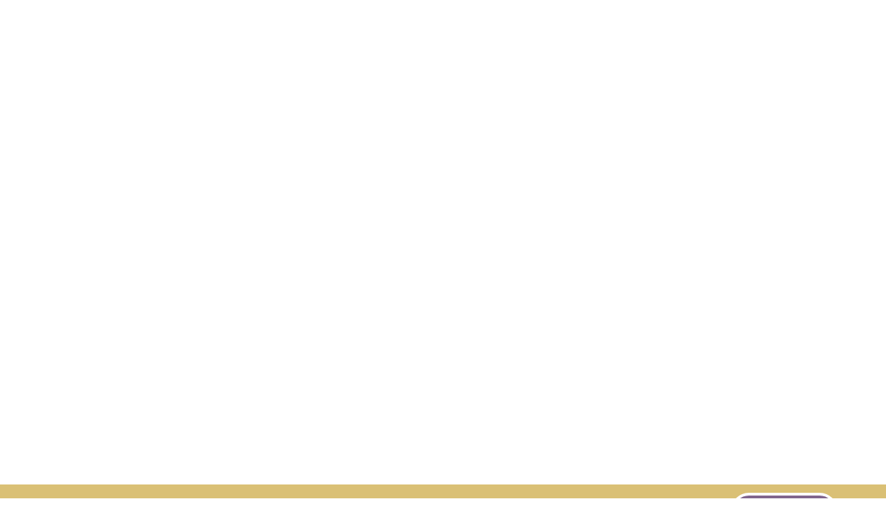

--- FILE ---
content_type: text/html; charset=UTF-8
request_url: https://benoitdemeyer.be/
body_size: 36734
content:
<!DOCTYPE html>
<html lang="fr-BE">

<head>
	
	<meta charset="UTF-8">
	<meta name="viewport" content="width=device-width, initial-scale=1, minimum-scale=1">
	<link rel="profile" href="https://gmpg.org/xfn/11">
		<meta name='robots' content='index, follow, max-image-preview:large, max-snippet:-1, max-video-preview:-1' />

	<!-- This site is optimized with the Yoast SEO plugin v26.8 - https://yoast.com/product/yoast-seo-wordpress/ -->
	<title>Psychologue Bruxelles Watermael-Boitsfort Accueil - Benoit De Meyer</title>
	<meta name="description" content="Benoit De Meyer, psychologue &amp; thérapeute transpersonnel, vous reçoit à Watermael-Boitsfort (Bruxelles) près des Archiducs." />
	<link rel="canonical" href="https://benoitdemeyer.be/" />
	<meta property="og:locale" content="fr_FR" />
	<meta property="og:type" content="website" />
	<meta property="og:title" content="Psychologue Bruxelles Watermael-Boitsfort Accueil - Benoit De Meyer" />
	<meta property="og:description" content="Benoit De Meyer, psychologue &amp; thérapeute transpersonnel, vous reçoit à Watermael-Boitsfort (Bruxelles) près des Archiducs." />
	<meta property="og:url" content="https://benoitdemeyer.be/" />
	<meta property="og:site_name" content="Benoit De Meyer" />
	<meta property="article:modified_time" content="2026-01-20T12:38:18+00:00" />
	<meta property="og:image" content="https://benoitdemeyer.be/wp-content/uploads/2024/09/BENOIT-DE-MEYER.png" />
	<meta property="og:image:width" content="1024" />
	<meta property="og:image:height" content="1024" />
	<meta property="og:image:type" content="image/png" />
	<meta name="twitter:card" content="summary_large_image" />
	<script type="application/ld+json" class="yoast-schema-graph">{"@context":"https://schema.org","@graph":[{"@type":"WebPage","@id":"https://benoitdemeyer.be/","url":"https://benoitdemeyer.be/","name":"Psychologue Bruxelles Watermael-Boitsfort Accueil - Benoit De Meyer","isPartOf":{"@id":"https://benoitdemeyer.be/#website"},"about":{"@id":"https://benoitdemeyer.be/#organization"},"primaryImageOfPage":{"@id":"https://benoitdemeyer.be/#primaryimage"},"image":{"@id":"https://benoitdemeyer.be/#primaryimage"},"thumbnailUrl":"https://benoitdemeyer.be/wp-content/uploads/2024/09/BENOIT-DE-MEYER-150x150.png","datePublished":"2018-11-26T12:45:27+00:00","dateModified":"2026-01-20T12:38:18+00:00","description":"Benoit De Meyer, psychologue & thérapeute transpersonnel, vous reçoit à Watermael-Boitsfort (Bruxelles) près des Archiducs.","breadcrumb":{"@id":"https://benoitdemeyer.be/#breadcrumb"},"inLanguage":"fr-BE","potentialAction":[{"@type":"ReadAction","target":["https://benoitdemeyer.be/"]}]},{"@type":"ImageObject","inLanguage":"fr-BE","@id":"https://benoitdemeyer.be/#primaryimage","url":"https://benoitdemeyer.be/wp-content/uploads/2024/09/BENOIT-DE-MEYER.png","contentUrl":"https://benoitdemeyer.be/wp-content/uploads/2024/09/BENOIT-DE-MEYER.png","width":1024,"height":1024},{"@type":"BreadcrumbList","@id":"https://benoitdemeyer.be/#breadcrumb","itemListElement":[{"@type":"ListItem","position":1,"name":"Accueil"}]},{"@type":"WebSite","@id":"https://benoitdemeyer.be/#website","url":"https://benoitdemeyer.be/","name":"Benoit De Meyer","description":"Psychologue à Bruxelles - Thérapeute transpersonnel -","publisher":{"@id":"https://benoitdemeyer.be/#organization"},"potentialAction":[{"@type":"SearchAction","target":{"@type":"EntryPoint","urlTemplate":"https://benoitdemeyer.be/?s={search_term_string}"},"query-input":{"@type":"PropertyValueSpecification","valueRequired":true,"valueName":"search_term_string"}}],"inLanguage":"fr-BE"},{"@type":"Organization","@id":"https://benoitdemeyer.be/#organization","name":"Benoit De Meyer","url":"https://benoitdemeyer.be/","logo":{"@type":"ImageObject","inLanguage":"fr-BE","@id":"https://benoitdemeyer.be/#/schema/logo/image/","url":"https://benoitdemeyer.be/wp-content/uploads/2021/04/LOGOblanc.png","contentUrl":"https://benoitdemeyer.be/wp-content/uploads/2021/04/LOGOblanc.png","width":300,"height":300,"caption":"Benoit De Meyer"},"image":{"@id":"https://benoitdemeyer.be/#/schema/logo/image/"}}]}</script>
	<!-- / Yoast SEO plugin. -->


<link rel='dns-prefetch' href='//fonts.googleapis.com' />
<link rel="alternate" type="application/rss+xml" title="Benoit De Meyer &raquo; Flux" href="https://benoitdemeyer.be/feed/" />
<link rel="alternate" type="application/rss+xml" title="Benoit De Meyer &raquo; Flux des commentaires" href="https://benoitdemeyer.be/comments/feed/" />
<link rel="alternate" title="oEmbed (JSON)" type="application/json+oembed" href="https://benoitdemeyer.be/wp-json/oembed/1.0/embed?url=https%3A%2F%2Fbenoitdemeyer.be%2F" />
<link rel="alternate" title="oEmbed (XML)" type="text/xml+oembed" href="https://benoitdemeyer.be/wp-json/oembed/1.0/embed?url=https%3A%2F%2Fbenoitdemeyer.be%2F&#038;format=xml" />
<style id='wp-img-auto-sizes-contain-inline-css'>
img:is([sizes=auto i],[sizes^="auto," i]){contain-intrinsic-size:3000px 1500px}
/*# sourceURL=wp-img-auto-sizes-contain-inline-css */
</style>

<link rel='stylesheet' id='wp-event-manager-frontend-css' href='https://benoitdemeyer.be/wp-content/plugins/wp-event-manager/assets/css/frontend.min.css?ver=6.9' media='all' />
<link rel='stylesheet' id='wp-event-manager-jquery-ui-daterangepicker-css' href='https://benoitdemeyer.be/wp-content/plugins/wp-event-manager/assets/js/jquery-ui-daterangepicker/jquery.comiseo.daterangepicker.css?ver=6.9' media='all' />
<link rel='stylesheet' id='wp-event-manager-jquery-ui-daterangepicker-style-css' href='https://benoitdemeyer.be/wp-content/plugins/wp-event-manager/assets/js/jquery-ui-daterangepicker/styles.css?ver=6.9' media='all' />
<link rel='stylesheet' id='wp-event-manager-jquery-ui-css-css' href='https://benoitdemeyer.be/wp-content/plugins/wp-event-manager/assets/js/jquery-ui/jquery-ui.css?ver=6.9' media='all' />
<link rel='stylesheet' id='wp-event-manager-grid-style-css' href='https://benoitdemeyer.be/wp-content/plugins/wp-event-manager/assets/css/wpem-grid.min.css?ver=6.9' media='all' />
<link rel='stylesheet' id='wp-event-manager-font-style-css' href='https://benoitdemeyer.be/wp-content/plugins/wp-event-manager/assets/fonts/style.css?ver=6.9' media='all' />
<style id='wp-emoji-styles-inline-css'>

	img.wp-smiley, img.emoji {
		display: inline !important;
		border: none !important;
		box-shadow: none !important;
		height: 1em !important;
		width: 1em !important;
		margin: 0 0.07em !important;
		vertical-align: -0.1em !important;
		background: none !important;
		padding: 0 !important;
	}
/*# sourceURL=wp-emoji-styles-inline-css */
</style>
<style id='classic-theme-styles-inline-css'>
/*! This file is auto-generated */
.wp-block-button__link{color:#fff;background-color:#32373c;border-radius:9999px;box-shadow:none;text-decoration:none;padding:calc(.667em + 2px) calc(1.333em + 2px);font-size:1.125em}.wp-block-file__button{background:#32373c;color:#fff;text-decoration:none}
/*# sourceURL=/wp-includes/css/classic-themes.min.css */
</style>
<style id='global-styles-inline-css'>
:root{--wp--preset--aspect-ratio--square: 1;--wp--preset--aspect-ratio--4-3: 4/3;--wp--preset--aspect-ratio--3-4: 3/4;--wp--preset--aspect-ratio--3-2: 3/2;--wp--preset--aspect-ratio--2-3: 2/3;--wp--preset--aspect-ratio--16-9: 16/9;--wp--preset--aspect-ratio--9-16: 9/16;--wp--preset--color--black: #000000;--wp--preset--color--cyan-bluish-gray: #abb8c3;--wp--preset--color--white: #ffffff;--wp--preset--color--pale-pink: #f78da7;--wp--preset--color--vivid-red: #cf2e2e;--wp--preset--color--luminous-vivid-orange: #ff6900;--wp--preset--color--luminous-vivid-amber: #fcb900;--wp--preset--color--light-green-cyan: #7bdcb5;--wp--preset--color--vivid-green-cyan: #00d084;--wp--preset--color--pale-cyan-blue: #8ed1fc;--wp--preset--color--vivid-cyan-blue: #0693e3;--wp--preset--color--vivid-purple: #9b51e0;--wp--preset--color--neve-link-color: var(--nv-primary-accent);--wp--preset--color--neve-link-hover-color: var(--nv-secondary-accent);--wp--preset--color--nv-site-bg: var(--nv-site-bg);--wp--preset--color--nv-light-bg: var(--nv-light-bg);--wp--preset--color--nv-dark-bg: var(--nv-dark-bg);--wp--preset--color--neve-text-color: var(--nv-text-color);--wp--preset--color--nv-text-dark-bg: var(--nv-text-dark-bg);--wp--preset--color--nv-c-1: var(--nv-c-1);--wp--preset--color--nv-c-2: var(--nv-c-2);--wp--preset--gradient--vivid-cyan-blue-to-vivid-purple: linear-gradient(135deg,rgb(6,147,227) 0%,rgb(155,81,224) 100%);--wp--preset--gradient--light-green-cyan-to-vivid-green-cyan: linear-gradient(135deg,rgb(122,220,180) 0%,rgb(0,208,130) 100%);--wp--preset--gradient--luminous-vivid-amber-to-luminous-vivid-orange: linear-gradient(135deg,rgb(252,185,0) 0%,rgb(255,105,0) 100%);--wp--preset--gradient--luminous-vivid-orange-to-vivid-red: linear-gradient(135deg,rgb(255,105,0) 0%,rgb(207,46,46) 100%);--wp--preset--gradient--very-light-gray-to-cyan-bluish-gray: linear-gradient(135deg,rgb(238,238,238) 0%,rgb(169,184,195) 100%);--wp--preset--gradient--cool-to-warm-spectrum: linear-gradient(135deg,rgb(74,234,220) 0%,rgb(151,120,209) 20%,rgb(207,42,186) 40%,rgb(238,44,130) 60%,rgb(251,105,98) 80%,rgb(254,248,76) 100%);--wp--preset--gradient--blush-light-purple: linear-gradient(135deg,rgb(255,206,236) 0%,rgb(152,150,240) 100%);--wp--preset--gradient--blush-bordeaux: linear-gradient(135deg,rgb(254,205,165) 0%,rgb(254,45,45) 50%,rgb(107,0,62) 100%);--wp--preset--gradient--luminous-dusk: linear-gradient(135deg,rgb(255,203,112) 0%,rgb(199,81,192) 50%,rgb(65,88,208) 100%);--wp--preset--gradient--pale-ocean: linear-gradient(135deg,rgb(255,245,203) 0%,rgb(182,227,212) 50%,rgb(51,167,181) 100%);--wp--preset--gradient--electric-grass: linear-gradient(135deg,rgb(202,248,128) 0%,rgb(113,206,126) 100%);--wp--preset--gradient--midnight: linear-gradient(135deg,rgb(2,3,129) 0%,rgb(40,116,252) 100%);--wp--preset--font-size--small: 13px;--wp--preset--font-size--medium: 20px;--wp--preset--font-size--large: 36px;--wp--preset--font-size--x-large: 42px;--wp--preset--spacing--20: 0.44rem;--wp--preset--spacing--30: 0.67rem;--wp--preset--spacing--40: 1rem;--wp--preset--spacing--50: 1.5rem;--wp--preset--spacing--60: 2.25rem;--wp--preset--spacing--70: 3.38rem;--wp--preset--spacing--80: 5.06rem;--wp--preset--shadow--natural: 6px 6px 9px rgba(0, 0, 0, 0.2);--wp--preset--shadow--deep: 12px 12px 50px rgba(0, 0, 0, 0.4);--wp--preset--shadow--sharp: 6px 6px 0px rgba(0, 0, 0, 0.2);--wp--preset--shadow--outlined: 6px 6px 0px -3px rgb(255, 255, 255), 6px 6px rgb(0, 0, 0);--wp--preset--shadow--crisp: 6px 6px 0px rgb(0, 0, 0);}:where(.is-layout-flex){gap: 0.5em;}:where(.is-layout-grid){gap: 0.5em;}body .is-layout-flex{display: flex;}.is-layout-flex{flex-wrap: wrap;align-items: center;}.is-layout-flex > :is(*, div){margin: 0;}body .is-layout-grid{display: grid;}.is-layout-grid > :is(*, div){margin: 0;}:where(.wp-block-columns.is-layout-flex){gap: 2em;}:where(.wp-block-columns.is-layout-grid){gap: 2em;}:where(.wp-block-post-template.is-layout-flex){gap: 1.25em;}:where(.wp-block-post-template.is-layout-grid){gap: 1.25em;}.has-black-color{color: var(--wp--preset--color--black) !important;}.has-cyan-bluish-gray-color{color: var(--wp--preset--color--cyan-bluish-gray) !important;}.has-white-color{color: var(--wp--preset--color--white) !important;}.has-pale-pink-color{color: var(--wp--preset--color--pale-pink) !important;}.has-vivid-red-color{color: var(--wp--preset--color--vivid-red) !important;}.has-luminous-vivid-orange-color{color: var(--wp--preset--color--luminous-vivid-orange) !important;}.has-luminous-vivid-amber-color{color: var(--wp--preset--color--luminous-vivid-amber) !important;}.has-light-green-cyan-color{color: var(--wp--preset--color--light-green-cyan) !important;}.has-vivid-green-cyan-color{color: var(--wp--preset--color--vivid-green-cyan) !important;}.has-pale-cyan-blue-color{color: var(--wp--preset--color--pale-cyan-blue) !important;}.has-vivid-cyan-blue-color{color: var(--wp--preset--color--vivid-cyan-blue) !important;}.has-vivid-purple-color{color: var(--wp--preset--color--vivid-purple) !important;}.has-neve-link-color-color{color: var(--wp--preset--color--neve-link-color) !important;}.has-neve-link-hover-color-color{color: var(--wp--preset--color--neve-link-hover-color) !important;}.has-nv-site-bg-color{color: var(--wp--preset--color--nv-site-bg) !important;}.has-nv-light-bg-color{color: var(--wp--preset--color--nv-light-bg) !important;}.has-nv-dark-bg-color{color: var(--wp--preset--color--nv-dark-bg) !important;}.has-neve-text-color-color{color: var(--wp--preset--color--neve-text-color) !important;}.has-nv-text-dark-bg-color{color: var(--wp--preset--color--nv-text-dark-bg) !important;}.has-nv-c-1-color{color: var(--wp--preset--color--nv-c-1) !important;}.has-nv-c-2-color{color: var(--wp--preset--color--nv-c-2) !important;}.has-black-background-color{background-color: var(--wp--preset--color--black) !important;}.has-cyan-bluish-gray-background-color{background-color: var(--wp--preset--color--cyan-bluish-gray) !important;}.has-white-background-color{background-color: var(--wp--preset--color--white) !important;}.has-pale-pink-background-color{background-color: var(--wp--preset--color--pale-pink) !important;}.has-vivid-red-background-color{background-color: var(--wp--preset--color--vivid-red) !important;}.has-luminous-vivid-orange-background-color{background-color: var(--wp--preset--color--luminous-vivid-orange) !important;}.has-luminous-vivid-amber-background-color{background-color: var(--wp--preset--color--luminous-vivid-amber) !important;}.has-light-green-cyan-background-color{background-color: var(--wp--preset--color--light-green-cyan) !important;}.has-vivid-green-cyan-background-color{background-color: var(--wp--preset--color--vivid-green-cyan) !important;}.has-pale-cyan-blue-background-color{background-color: var(--wp--preset--color--pale-cyan-blue) !important;}.has-vivid-cyan-blue-background-color{background-color: var(--wp--preset--color--vivid-cyan-blue) !important;}.has-vivid-purple-background-color{background-color: var(--wp--preset--color--vivid-purple) !important;}.has-neve-link-color-background-color{background-color: var(--wp--preset--color--neve-link-color) !important;}.has-neve-link-hover-color-background-color{background-color: var(--wp--preset--color--neve-link-hover-color) !important;}.has-nv-site-bg-background-color{background-color: var(--wp--preset--color--nv-site-bg) !important;}.has-nv-light-bg-background-color{background-color: var(--wp--preset--color--nv-light-bg) !important;}.has-nv-dark-bg-background-color{background-color: var(--wp--preset--color--nv-dark-bg) !important;}.has-neve-text-color-background-color{background-color: var(--wp--preset--color--neve-text-color) !important;}.has-nv-text-dark-bg-background-color{background-color: var(--wp--preset--color--nv-text-dark-bg) !important;}.has-nv-c-1-background-color{background-color: var(--wp--preset--color--nv-c-1) !important;}.has-nv-c-2-background-color{background-color: var(--wp--preset--color--nv-c-2) !important;}.has-black-border-color{border-color: var(--wp--preset--color--black) !important;}.has-cyan-bluish-gray-border-color{border-color: var(--wp--preset--color--cyan-bluish-gray) !important;}.has-white-border-color{border-color: var(--wp--preset--color--white) !important;}.has-pale-pink-border-color{border-color: var(--wp--preset--color--pale-pink) !important;}.has-vivid-red-border-color{border-color: var(--wp--preset--color--vivid-red) !important;}.has-luminous-vivid-orange-border-color{border-color: var(--wp--preset--color--luminous-vivid-orange) !important;}.has-luminous-vivid-amber-border-color{border-color: var(--wp--preset--color--luminous-vivid-amber) !important;}.has-light-green-cyan-border-color{border-color: var(--wp--preset--color--light-green-cyan) !important;}.has-vivid-green-cyan-border-color{border-color: var(--wp--preset--color--vivid-green-cyan) !important;}.has-pale-cyan-blue-border-color{border-color: var(--wp--preset--color--pale-cyan-blue) !important;}.has-vivid-cyan-blue-border-color{border-color: var(--wp--preset--color--vivid-cyan-blue) !important;}.has-vivid-purple-border-color{border-color: var(--wp--preset--color--vivid-purple) !important;}.has-neve-link-color-border-color{border-color: var(--wp--preset--color--neve-link-color) !important;}.has-neve-link-hover-color-border-color{border-color: var(--wp--preset--color--neve-link-hover-color) !important;}.has-nv-site-bg-border-color{border-color: var(--wp--preset--color--nv-site-bg) !important;}.has-nv-light-bg-border-color{border-color: var(--wp--preset--color--nv-light-bg) !important;}.has-nv-dark-bg-border-color{border-color: var(--wp--preset--color--nv-dark-bg) !important;}.has-neve-text-color-border-color{border-color: var(--wp--preset--color--neve-text-color) !important;}.has-nv-text-dark-bg-border-color{border-color: var(--wp--preset--color--nv-text-dark-bg) !important;}.has-nv-c-1-border-color{border-color: var(--wp--preset--color--nv-c-1) !important;}.has-nv-c-2-border-color{border-color: var(--wp--preset--color--nv-c-2) !important;}.has-vivid-cyan-blue-to-vivid-purple-gradient-background{background: var(--wp--preset--gradient--vivid-cyan-blue-to-vivid-purple) !important;}.has-light-green-cyan-to-vivid-green-cyan-gradient-background{background: var(--wp--preset--gradient--light-green-cyan-to-vivid-green-cyan) !important;}.has-luminous-vivid-amber-to-luminous-vivid-orange-gradient-background{background: var(--wp--preset--gradient--luminous-vivid-amber-to-luminous-vivid-orange) !important;}.has-luminous-vivid-orange-to-vivid-red-gradient-background{background: var(--wp--preset--gradient--luminous-vivid-orange-to-vivid-red) !important;}.has-very-light-gray-to-cyan-bluish-gray-gradient-background{background: var(--wp--preset--gradient--very-light-gray-to-cyan-bluish-gray) !important;}.has-cool-to-warm-spectrum-gradient-background{background: var(--wp--preset--gradient--cool-to-warm-spectrum) !important;}.has-blush-light-purple-gradient-background{background: var(--wp--preset--gradient--blush-light-purple) !important;}.has-blush-bordeaux-gradient-background{background: var(--wp--preset--gradient--blush-bordeaux) !important;}.has-luminous-dusk-gradient-background{background: var(--wp--preset--gradient--luminous-dusk) !important;}.has-pale-ocean-gradient-background{background: var(--wp--preset--gradient--pale-ocean) !important;}.has-electric-grass-gradient-background{background: var(--wp--preset--gradient--electric-grass) !important;}.has-midnight-gradient-background{background: var(--wp--preset--gradient--midnight) !important;}.has-small-font-size{font-size: var(--wp--preset--font-size--small) !important;}.has-medium-font-size{font-size: var(--wp--preset--font-size--medium) !important;}.has-large-font-size{font-size: var(--wp--preset--font-size--large) !important;}.has-x-large-font-size{font-size: var(--wp--preset--font-size--x-large) !important;}
:where(.wp-block-post-template.is-layout-flex){gap: 1.25em;}:where(.wp-block-post-template.is-layout-grid){gap: 1.25em;}
:where(.wp-block-term-template.is-layout-flex){gap: 1.25em;}:where(.wp-block-term-template.is-layout-grid){gap: 1.25em;}
:where(.wp-block-columns.is-layout-flex){gap: 2em;}:where(.wp-block-columns.is-layout-grid){gap: 2em;}
:root :where(.wp-block-pullquote){font-size: 1.5em;line-height: 1.6;}
/*# sourceURL=global-styles-inline-css */
</style>
<link rel='stylesheet' id='wp-event-manager-jquery-timepicker-css-css' href='https://benoitdemeyer.be/wp-content/plugins/wp-event-manager/assets/js/jquery-timepicker/jquery.timepicker.min.css?ver=6.9' media='all' />
<link rel='stylesheet' id='mc4wp-form-basic-css' href='https://benoitdemeyer.be/wp-content/plugins/mailchimp-for-wp/assets/css/form-basic.css?ver=4.11.1' media='all' />
<link rel='stylesheet' id='wpforms-classic-base-css' href='https://benoitdemeyer.be/wp-content/plugins/wpforms-lite/assets/css/frontend/classic/wpforms-base.min.css?ver=1.9.8.7' media='all' />
<link rel='stylesheet' id='neve-style-css' href='https://benoitdemeyer.be/wp-content/themes/neve/style-main-new.min.css?ver=3.8.11' media='all' />
<style id='neve-style-inline-css'>
.nv-meta-list li.meta:not(:last-child):after { content:"/" }.nv-meta-list .no-mobile{
			display:none;
		}.nv-meta-list li.last::after{
			content: ""!important;
		}@media (min-width: 769px) {
			.nv-meta-list .no-mobile {
				display: inline-block;
			}
			.nv-meta-list li.last:not(:last-child)::after {
		 		content: "/" !important;
			}
		}
 :root{ --container: 748px;--postwidth:100%; --primarybtnbg: var(--nv-primary-accent); --primarybtnhoverbg: var(--nv-primary-accent); --primarybtncolor: #fff; --secondarybtncolor: var(--nv-primary-accent); --primarybtnhovercolor: #fff; --secondarybtnhovercolor: var(--nv-primary-accent);--primarybtnborderradius:3px;--secondarybtnborderradius:3px;--secondarybtnborderwidth:3px;--btnpadding:13px 15px;--primarybtnpadding:13px 15px;--secondarybtnpadding:calc(13px - 3px) calc(15px - 3px); --bodyfontfamily: Tahoma,Geneva,sans-serif; --bodyfontsize: 15px; --bodylineheight: 1.6em; --bodyletterspacing: 0px; --bodyfontweight: 500; --bodytexttransform: none; --headingsfontfamily: "Barlow Condensed"; --h1fontsize: 1.5em; --h1fontweight: 600; --h1lineheight: 1.6em; --h1letterspacing: 0px; --h1texttransform: uppercase; --h2fontsize: 1.3em; --h2fontweight: 600; --h2lineheight: 1.6em; --h2letterspacing: 0px; --h2texttransform: none; --h3fontsize: 1.1em; --h3fontweight: 600; --h3lineheight: 1.6em; --h3letterspacing: 0px; --h3texttransform: none; --h4fontsize: 1em; --h4fontweight: 600; --h4lineheight: 1.6em; --h4letterspacing: 0px; --h4texttransform: none; --h5fontsize: 16px; --h5fontweight: 700; --h5lineheight: 1.6; --h5letterspacing: 0px; --h5texttransform: none; --h6fontsize: 14px; --h6fontweight: 700; --h6lineheight: 1.6; --h6letterspacing: 0px; --h6texttransform: none;--formfieldborderwidth:2px;--formfieldborderradius:3px; --formfieldbgcolor: var(--nv-site-bg); --formfieldbordercolor: #dddddd; --formfieldcolor: var(--nv-text-color);--formfieldpadding:10px 12px; } .has-neve-button-color-color{ color: var(--nv-primary-accent)!important; } .has-neve-button-color-background-color{ background-color: var(--nv-primary-accent)!important; } .alignfull > [class*="__inner-container"], .alignwide > [class*="__inner-container"]{ max-width:718px;margin:auto } .nv-meta-list{ --avatarsize: 20px; } .single .nv-meta-list{ --avatarsize: 20px; } .nv-post-cover{ --height: 250px;--padding:40px 15px;--justify: flex-start; --textalign: left; --valign: center; } .nv-post-cover .nv-title-meta-wrap, .nv-page-title-wrap, .entry-header{ --textalign: left; } .nv-is-boxed.nv-title-meta-wrap{ --padding:40px 15px; --bgcolor: var(--nv-dark-bg); } .nv-overlay{ --opacity: 50; --blendmode: normal; } .nv-is-boxed.nv-comments-wrap{ --padding:20px; } .nv-is-boxed.comment-respond{ --padding:20px; } .single:not(.single-product), .page{ --c-vspace:0 0 0 0;; } .global-styled{ --bgcolor: var(--nv-site-bg); } .header-top{ --height:120px;--rowbwidth:0px; --rowbcolor: var(--nv-light-bg); --color: var(--nv-text-color);--bgimage:url("https://benoitdemeyer.be/wp-content/uploads/2021/04/SITEentete2.jpg");--bgposition:50% 50%;;--bgoverlayopacity:1; } .header-main{ --rowbcolor: var(--nv-light-bg); --color: var(--nv-text-color); --bgcolor: #dac075; } .header-bottom{ --rowbcolor: var(--nv-light-bg); --color: var(--nv-text-color); } .header-menu-sidebar-bg{ --justify: flex-start; --textalign: left;--flexg: 1;--wrapdropdownwidth: auto; --color: var(--nv-text-color); --bgcolor: var(--nv-site-bg); } .header-menu-sidebar{ width: 360px; } .builder-item--logo{ --maxwidth: 0px; --fs: 24px;--padding:10px 0;--margin:0; --textalign: left;--justify: flex-start; } .builder-item--nav-icon,.header-menu-sidebar .close-sidebar-panel .navbar-toggle{ --borderradius:0; } .builder-item--nav-icon{ --label-margin:0 5px 0 0;;--padding:10px 15px;--margin:0; } .builder-item--primary-menu{ --color: var(--nv-primary-accent); --hovercolor: #460763; --hovertextcolor: var(--nv-text-color); --activecolor: var(--nv-primary-accent); --spacing: 20px; --height: 25px;--padding:0;--margin:0; --fontfamily: Alatsi; --fontsize: 1em; --lineheight: 1.6em; --letterspacing: 0px; --fontweight: 500; --texttransform: none; --iconsize: 1em; } .hfg-is-group.has-primary-menu .inherit-ff{ --inheritedff: Alatsi; --inheritedfw: 500; } .builder-item--button_base{ --primarybtnbg: var(--nv-primary-accent); --primarybtncolor: var(--nv-site-bg); --primarybtnhoverbg: var(--nv-primary-accent); --primarybtnhovercolor: #fff;--primarybtnborderradius:50px;--primarybtnborderwidth:4px;--primarybtnshadow:none;--primarybtnhovershadow:none;--padding:8px 12px;--margin:0; } .footer-top-inner .row{ grid-template-columns:1fr 1fr 1fr; --valign: flex-start; } .footer-top{ --rowbcolor: var(--nv-light-bg); --color: #fafff4;--bgimage:url("https://benoitdemeyer.be/wp-content/uploads/2020/12/FOND.jpg"); } .footer-main-inner .row{ grid-template-columns:1fr 1fr 1fr; --valign: flex-start; } .footer-main{ --rowbcolor: var(--nv-light-bg); --color: var(--nv-text-color); --bgcolor: var(--nv-site-bg); } .footer-bottom-inner .row{ grid-template-columns:1fr 1fr; --valign: flex-start; } .footer-bottom{ --rowbcolor: var(--nv-light-bg); --color: #ffffff;--bgimage:url("");--bgattachment:fixed; } .builder-item--footer-one-widgets{ --padding:0;--margin:0; --textalign: left;--justify: flex-start; } .builder-item--footer-two-widgets{ --padding:0;--margin:0; --textalign: left;--justify: flex-start; } .builder-item--footer-three-widgets{ --padding:0;--margin:0; --textalign: left;--justify: flex-start; } .builder-item--footer-menu{ --hovercolor: var(--nv-primary-accent); --spacing: 20px; --height: 25px;--padding:0;--margin:0; --fontsize: 1em; --lineheight: 1.6; --letterspacing: 0px; --fontweight: 500; --texttransform: none; --iconsize: 1em; --textalign: left;--justify: flex-start; } @media(min-width: 576px){ :root{ --container: 992px;--postwidth:100%;--btnpadding:13px 15px;--primarybtnpadding:13px 15px;--secondarybtnpadding:calc(13px - 3px) calc(15px - 3px); --bodyfontsize: 16px; --bodylineheight: 1.6em; --bodyletterspacing: 0px; --h1fontsize: 1.5em; --h1lineheight: 1.6em; --h1letterspacing: 0px; --h2fontsize: 1.3em; --h2lineheight: 1.6em; --h2letterspacing: 0px; --h3fontsize: 1.1em; --h3lineheight: 1.6em; --h3letterspacing: 0px; --h4fontsize: 1em; --h4lineheight: 1.6em; --h4letterspacing: 0px; --h5fontsize: 18px; --h5lineheight: 1.6; --h5letterspacing: 0px; --h6fontsize: 14px; --h6lineheight: 1.6; --h6letterspacing: 0px; } .nv-meta-list{ --avatarsize: 20px; } .single .nv-meta-list{ --avatarsize: 20px; } .nv-post-cover{ --height: 320px;--padding:60px 30px;--justify: flex-start; --textalign: left; --valign: center; } .nv-post-cover .nv-title-meta-wrap, .nv-page-title-wrap, .entry-header{ --textalign: left; } .nv-is-boxed.nv-title-meta-wrap{ --padding:60px 30px; } .nv-is-boxed.nv-comments-wrap{ --padding:30px; } .nv-is-boxed.comment-respond{ --padding:30px; } .single:not(.single-product), .page{ --c-vspace:0 0 0 0;; } .header-top{ --height:256px;--rowbwidth:0px; } .header-menu-sidebar-bg{ --justify: flex-start; --textalign: left;--flexg: 1;--wrapdropdownwidth: auto; } .header-menu-sidebar{ width: 360px; } .builder-item--logo{ --maxwidth: 0px; --fs: 24px;--padding:10px 0;--margin:0; --textalign: left;--justify: flex-start; } .builder-item--nav-icon{ --label-margin:0 5px 0 0;;--padding:10px 15px;--margin:0; } .builder-item--primary-menu{ --spacing: 20px; --height: 25px;--padding:0;--margin:0; --fontsize: 1em; --lineheight: 1.6em; --letterspacing: 0px; --iconsize: 1em; } .builder-item--button_base{ --padding:8px 12px;--margin:0; } .builder-item--footer-one-widgets{ --padding:0;--margin:0; --textalign: left;--justify: flex-start; } .builder-item--footer-two-widgets{ --padding:0;--margin:0; --textalign: left;--justify: flex-start; } .builder-item--footer-three-widgets{ --padding:0;--margin:0; --textalign: left;--justify: flex-start; } .builder-item--footer-menu{ --spacing: 20px; --height: 25px;--padding:0;--margin:0; --fontsize: 1em; --lineheight: 1.6; --letterspacing: 0px; --iconsize: 1em; --textalign: left;--justify: flex-start; } }@media(min-width: 960px){ :root{ --container: 1170px;--postwidth:100%;--btnpadding:13px 15px;--primarybtnpadding:13px 15px;--secondarybtnpadding:calc(13px - 3px) calc(15px - 3px); --bodyfontsize: 15px; --bodylineheight: 1.5em; --bodyletterspacing: 0.4px; --h1fontsize: 3em; --h1lineheight: 1.6em; --h1letterspacing: 0px; --h2fontsize: 1.5em; --h2lineheight: 1.6em; --h2letterspacing: 0px; --h3fontsize: 1.5em; --h3lineheight: 1.6em; --h3letterspacing: 0px; --h4fontsize: 1.5em; --h4lineheight: 1.6em; --h4letterspacing: 0px; --h5fontsize: 20px; --h5lineheight: 1.6; --h5letterspacing: 0px; --h6fontsize: 16px; --h6lineheight: 1.6; --h6letterspacing: 0px; } #content .container .col, #content .container-fluid .col{ max-width: 70%; } .alignfull > [class*="__inner-container"], .alignwide > [class*="__inner-container"]{ max-width:789px } .container-fluid .alignfull > [class*="__inner-container"], .container-fluid .alignwide > [class*="__inner-container"]{ max-width:calc(70% + 15px) } .nv-sidebar-wrap, .nv-sidebar-wrap.shop-sidebar{ max-width: 30%; } .nv-meta-list{ --avatarsize: 20px; } .single .nv-meta-list{ --avatarsize: 20px; } .nv-post-cover{ --height: 400px;--padding:60px 40px;--justify: flex-start; --textalign: left; --valign: center; } .nv-post-cover .nv-title-meta-wrap, .nv-page-title-wrap, .entry-header{ --textalign: left; } .nv-is-boxed.nv-title-meta-wrap{ --padding:60px 40px; } .nv-is-boxed.nv-comments-wrap{ --padding:40px; } .nv-is-boxed.comment-respond{ --padding:40px; } .single:not(.single-product), .page{ --c-vspace:0 0 0 0;; } .header-top{ --height:700px;--rowbwidth:0px; } .header-menu-sidebar-bg{ --justify: flex-start; --textalign: left;--flexg: 1;--wrapdropdownwidth: auto; } .header-menu-sidebar{ width: 360px; } .builder-item--logo{ --maxwidth: 0px; --fs: 24px;--padding:10px 0 10px 28px;;--margin:0; --textalign: center;--justify: center; } .builder-item--nav-icon{ --label-margin:0 5px 0 0;;--padding:10px 15px;--margin:0; } .builder-item--primary-menu{ --spacing: 24px; --height: 24px;--padding:0;--margin:0; --fontsize: 1.2em; --lineheight: 1.2em; --letterspacing: 0px; --iconsize: 1.2em; } .builder-item--button_base{ --padding:10px;--margin:0; } .builder-item--footer-one-widgets{ --padding:12px;--margin:0; --textalign: right;--justify: flex-end; } .builder-item--footer-two-widgets{ --padding:12px;--margin:0; --textalign: center;--justify: center; } .builder-item--footer-three-widgets{ --padding:12px;--margin:0; --textalign: right;--justify: flex-end; } .builder-item--footer-menu{ --spacing: 20px; --height: 25px;--padding:0;--margin:0; --fontsize: 1em; --lineheight: 1.6; --letterspacing: 0px; --iconsize: 1em; --textalign: left;--justify: flex-start; } }.nv-content-wrap .elementor a:not(.button):not(.wp-block-file__button){ text-decoration: none; }:root{--nv-primary-accent:#80648c;--nv-secondary-accent:#314036;--nv-site-bg:#ffffff;--nv-light-bg:#bf9e60;--nv-dark-bg:#000000;--nv-text-color:#000000;--nv-text-dark-bg:#8c7549;--nv-c-1:#77b978;--nv-c-2:#f37262;--nv-fallback-ff:Arial, Helvetica, sans-serif;}
:root{--e-global-color-nvprimaryaccent:#80648c;--e-global-color-nvsecondaryaccent:#314036;--e-global-color-nvsitebg:#ffffff;--e-global-color-nvlightbg:#bf9e60;--e-global-color-nvdarkbg:#000000;--e-global-color-nvtextcolor:#000000;--e-global-color-nvtextdarkbg:#8c7549;--e-global-color-nvc1:#77b978;--e-global-color-nvc2:#f37262;}
/*# sourceURL=neve-style-inline-css */
</style>
<link rel='stylesheet' id='wp-pagenavi-css' href='https://benoitdemeyer.be/wp-content/plugins/wp-pagenavi/pagenavi-css.css?ver=2.70' media='all' />
<link rel='stylesheet' id='dashicons-css' href='https://benoitdemeyer.be/wp-includes/css/dashicons.min.css?ver=6.9' media='all' />
<link rel='stylesheet' id='elementor-icons-css' href='https://benoitdemeyer.be/wp-content/plugins/elementor/assets/lib/eicons/css/elementor-icons.min.css?ver=5.46.0' media='all' />
<link rel='stylesheet' id='elementor-frontend-css' href='https://benoitdemeyer.be/wp-content/plugins/elementor/assets/css/frontend.min.css?ver=3.34.2' media='all' />
<link rel='stylesheet' id='elementor-post-498-css' href='https://benoitdemeyer.be/wp-content/uploads/elementor/css/post-498.css?ver=1769005422' media='all' />
<link rel='stylesheet' id='font-awesome-5-all-css' href='https://benoitdemeyer.be/wp-content/plugins/elementor/assets/lib/font-awesome/css/all.min.css?ver=3.34.2' media='all' />
<link rel='stylesheet' id='font-awesome-4-shim-css' href='https://benoitdemeyer.be/wp-content/plugins/elementor/assets/lib/font-awesome/css/v4-shims.min.css?ver=3.34.2' media='all' />
<link rel='stylesheet' id='widget-heading-css' href='https://benoitdemeyer.be/wp-content/plugins/elementor/assets/css/widget-heading.min.css?ver=3.34.2' media='all' />
<link rel='stylesheet' id='widget-spacer-css' href='https://benoitdemeyer.be/wp-content/plugins/elementor/assets/css/widget-spacer.min.css?ver=3.34.2' media='all' />
<link rel='stylesheet' id='widget-image-css' href='https://benoitdemeyer.be/wp-content/plugins/elementor/assets/css/widget-image.min.css?ver=3.34.2' media='all' />
<link rel='stylesheet' id='e-animation-zoomIn-css' href='https://benoitdemeyer.be/wp-content/plugins/elementor/assets/lib/animations/styles/zoomIn.min.css?ver=3.34.2' media='all' />
<link rel='stylesheet' id='widget-image-box-css' href='https://benoitdemeyer.be/wp-content/plugins/elementor/assets/css/widget-image-box.min.css?ver=3.34.2' media='all' />
<link rel='stylesheet' id='e-animation-fadeInDown-css' href='https://benoitdemeyer.be/wp-content/plugins/elementor/assets/lib/animations/styles/fadeInDown.min.css?ver=3.34.2' media='all' />
<link rel='stylesheet' id='widget-icon-list-css' href='https://benoitdemeyer.be/wp-content/plugins/elementor/assets/css/widget-icon-list.min.css?ver=3.34.2' media='all' />
<link rel='stylesheet' id='swiper-css' href='https://benoitdemeyer.be/wp-content/plugins/elementor/assets/lib/swiper/v8/css/swiper.min.css?ver=8.4.5' media='all' />
<link rel='stylesheet' id='e-swiper-css' href='https://benoitdemeyer.be/wp-content/plugins/elementor/assets/css/conditionals/e-swiper.min.css?ver=3.34.2' media='all' />
<link rel='stylesheet' id='widget-social-icons-css' href='https://benoitdemeyer.be/wp-content/plugins/elementor/assets/css/widget-social-icons.min.css?ver=3.34.2' media='all' />
<link rel='stylesheet' id='e-apple-webkit-css' href='https://benoitdemeyer.be/wp-content/plugins/elementor/assets/css/conditionals/apple-webkit.min.css?ver=3.34.2' media='all' />
<link rel='stylesheet' id='elementor-post-8-css' href='https://benoitdemeyer.be/wp-content/uploads/elementor/css/post-8.css?ver=1769005422' media='all' />
<link rel='stylesheet' id='eael-general-css' href='https://benoitdemeyer.be/wp-content/plugins/essential-addons-for-elementor-lite/assets/front-end/css/view/general.min.css?ver=6.5.8' media='all' />
<link rel='stylesheet' id='neve-google-font-alatsi-css' href='//fonts.googleapis.com/css?family=Alatsi%3A500%2C400&#038;display=swap&#038;ver=3.8.11' media='all' />
<link rel='stylesheet' id='neve-google-font-barlow-condensed-css' href='//fonts.googleapis.com/css?family=Barlow+Condensed%3A500%2C400%2C600%2C700&#038;display=swap&#038;ver=3.8.11' media='all' />
<link rel='stylesheet' id='elementor-gf-local-roboto-css' href='https://benoitdemeyer.be/wp-content/uploads/elementor/google-fonts/css/roboto.css?ver=1742224275' media='all' />
<link rel='stylesheet' id='elementor-gf-local-robotoslab-css' href='https://benoitdemeyer.be/wp-content/uploads/elementor/google-fonts/css/robotoslab.css?ver=1742224289' media='all' />
<link rel='stylesheet' id='elementor-icons-shared-0-css' href='https://benoitdemeyer.be/wp-content/plugins/elementor/assets/lib/font-awesome/css/fontawesome.min.css?ver=5.15.3' media='all' />
<link rel='stylesheet' id='elementor-icons-fa-regular-css' href='https://benoitdemeyer.be/wp-content/plugins/elementor/assets/lib/font-awesome/css/regular.min.css?ver=5.15.3' media='all' />
<link rel='stylesheet' id='elementor-icons-fa-solid-css' href='https://benoitdemeyer.be/wp-content/plugins/elementor/assets/lib/font-awesome/css/solid.min.css?ver=5.15.3' media='all' />
<link rel='stylesheet' id='elementor-icons-fa-brands-css' href='https://benoitdemeyer.be/wp-content/plugins/elementor/assets/lib/font-awesome/css/brands.min.css?ver=5.15.3' media='all' />
<script src="https://benoitdemeyer.be/wp-includes/js/jquery/jquery.min.js?ver=3.7.1" id="jquery-core-js"></script>
<script src="https://benoitdemeyer.be/wp-includes/js/jquery/jquery-migrate.min.js?ver=3.4.1" id="jquery-migrate-js"></script>
<script src="https://benoitdemeyer.be/wp-content/plugins/elementor/assets/lib/font-awesome/js/v4-shims.min.js?ver=3.34.2" id="font-awesome-4-shim-js"></script>
<link rel="https://api.w.org/" href="https://benoitdemeyer.be/wp-json/" /><link rel="alternate" title="JSON" type="application/json" href="https://benoitdemeyer.be/wp-json/wp/v2/pages/8" /><link rel="EditURI" type="application/rsd+xml" title="RSD" href="https://benoitdemeyer.be/xmlrpc.php?rsd" />
<meta name="generator" content="WordPress 6.9" />
<link rel='shortlink' href='https://benoitdemeyer.be/' />
<style id="essential-blocks-global-styles">
            :root {
                --eb-global-primary-color: #101828;
--eb-global-secondary-color: #475467;
--eb-global-tertiary-color: #98A2B3;
--eb-global-text-color: #475467;
--eb-global-heading-color: #1D2939;
--eb-global-link-color: #444CE7;
--eb-global-background-color: #F9FAFB;
--eb-global-button-text-color: #FFFFFF;
--eb-global-button-background-color: #101828;
--eb-gradient-primary-color: linear-gradient(90deg, hsla(259, 84%, 78%, 1) 0%, hsla(206, 67%, 75%, 1) 100%);
--eb-gradient-secondary-color: linear-gradient(90deg, hsla(18, 76%, 85%, 1) 0%, hsla(203, 69%, 84%, 1) 100%);
--eb-gradient-tertiary-color: linear-gradient(90deg, hsla(248, 21%, 15%, 1) 0%, hsla(250, 14%, 61%, 1) 100%);
--eb-gradient-background-color: linear-gradient(90deg, rgb(250, 250, 250) 0%, rgb(233, 233, 233) 49%, rgb(244, 243, 243) 100%);

                --eb-tablet-breakpoint: 1024px;
--eb-mobile-breakpoint: 767px;

            }
            
            
        </style><meta name="ti-site-data" content="eyJyIjoiMTowITc6MCEzMDowIiwibyI6Imh0dHBzOlwvXC9iZW5vaXRkZW1leWVyLmJlXC93cC1hZG1pblwvYWRtaW4tYWpheC5waHA/YWN0aW9uPXRpX29ubGluZV91c2Vyc19nb29nbGUmYW1wO3A9JTJGJmFtcDtfd3Bub25jZT1iNzI4YjlkYzdkIn0=" /><meta name="generator" content="Elementor 3.34.2; features: additional_custom_breakpoints; settings: css_print_method-external, google_font-enabled, font_display-auto">
<style>.recentcomments a{display:inline !important;padding:0 !important;margin:0 !important;}</style>			<style>
				.e-con.e-parent:nth-of-type(n+4):not(.e-lazyloaded):not(.e-no-lazyload),
				.e-con.e-parent:nth-of-type(n+4):not(.e-lazyloaded):not(.e-no-lazyload) * {
					background-image: none !important;
				}
				@media screen and (max-height: 1024px) {
					.e-con.e-parent:nth-of-type(n+3):not(.e-lazyloaded):not(.e-no-lazyload),
					.e-con.e-parent:nth-of-type(n+3):not(.e-lazyloaded):not(.e-no-lazyload) * {
						background-image: none !important;
					}
				}
				@media screen and (max-height: 640px) {
					.e-con.e-parent:nth-of-type(n+2):not(.e-lazyloaded):not(.e-no-lazyload),
					.e-con.e-parent:nth-of-type(n+2):not(.e-lazyloaded):not(.e-no-lazyload) * {
						background-image: none !important;
					}
				}
			</style>
			<link rel="icon" href="https://benoitdemeyer.be/wp-content/uploads/2020/11/LOGO-150x150.jpg" sizes="32x32" />
<link rel="icon" href="https://benoitdemeyer.be/wp-content/uploads/2020/11/LOGO-300x300.jpg" sizes="192x192" />
<link rel="apple-touch-icon" href="https://benoitdemeyer.be/wp-content/uploads/2020/11/LOGO-300x300.jpg" />
<meta name="msapplication-TileImage" content="https://benoitdemeyer.be/wp-content/uploads/2020/11/LOGO-300x300.jpg" />

	</head>

<body data-rsssl=1  class="home wp-singular page-template page-template-elementor_header_footer page page-id-8 wp-custom-logo wp-theme-neve  nv-blog-default nv-sidebar-full-width menu_sidebar_slide_left neve elementor-default elementor-template-full-width elementor-kit-498 elementor-page elementor-page-8" id="neve_body"  >
<div class="wrapper">
	
	<header class="header"  >
		<a class="neve-skip-link show-on-focus" href="#content" >
			Aller au contenu		</a>
		<div id="header-grid"  class="hfg_header site-header">
	<div class="header--row header-top hide-on-mobile hide-on-tablet layout-full-contained has-center header--row"
	data-row-id="top" data-show-on="desktop">

	<div
		class="header--row-inner header-top-inner">
		<div class="container">
			<div
				class="row row--wrapper"
				data-section="hfg_header_layout_top" >
				<div class="hfg-slot left"></div><div class="hfg-slot center"><div class="builder-item desktop-center"><div class="item--inner builder-item--logo"
		data-section="title_tagline"
		data-item-id="logo">
	
<div class="site-logo">
	<a class="brand" href="https://benoitdemeyer.be/" title="← Benoit De Meyer"
			aria-label="Benoit De Meyer Psychologue à Bruxelles - Thérapeute transpersonnel -" rel="home"><img fetchpriority="high" width="300" height="300" src="https://benoitdemeyer.be/wp-content/uploads/2021/04/LOGOblanc.png" class="neve-site-logo skip-lazy" alt="psychologue Bruxelles Watermael-Boitsfort logo" data-variant="logo" decoding="async" srcset="https://benoitdemeyer.be/wp-content/uploads/2021/04/LOGOblanc.png 300w, https://benoitdemeyer.be/wp-content/uploads/2021/04/LOGOblanc-150x150.png 150w" sizes="(max-width: 300px) 100vw, 300px" /></a></div>
	</div>

</div></div><div class="hfg-slot right"></div>							</div>
		</div>
	</div>
</div>


<nav class="header--row header-main hide-on-mobile hide-on-tablet layout-full-contained nv-navbar header--row"
	data-row-id="main" data-show-on="desktop">

	<div
		class="header--row-inner header-main-inner">
		<div class="container">
			<div
				class="row row--wrapper"
				data-section="hfg_header_layout_main" >
				<div class="hfg-slot left"><div class="builder-item has-nav"><div class="item--inner builder-item--primary-menu has_menu"
		data-section="header_menu_primary"
		data-item-id="primary-menu">
	<div class="nv-nav-wrap">
	<div role="navigation" class="nav-menu-primary style-border-bottom m-style"
			aria-label="Menu principal">

		<ul id="nv-primary-navigation-main" class="primary-menu-ul nav-ul menu-desktop"><li id="menu-item-1774" class="menu-item menu-item-type-post_type menu-item-object-page menu-item-home current-menu-item page_item page-item-8 current_page_item menu-item-1774 nv-active"><div class="wrap"><a href="https://benoitdemeyer.be/" aria-current="page">Accueil</a></div></li>
<li id="menu-item-2038" class="menu-item menu-item-type-post_type menu-item-object-page menu-item-has-children menu-item-2038"><div class="wrap"><a href="https://benoitdemeyer.be/consultations/"><span class="menu-item-title-wrap dd-title">Consultations</span></a><div role="button" aria-pressed="false" aria-label="Open Submenu" tabindex="0" class="caret-wrap caret 2" style="margin-left:5px;"><span class="caret"><svg fill="currentColor" aria-label="Liste déroulante" xmlns="http://www.w3.org/2000/svg" viewBox="0 0 448 512"><path d="M207.029 381.476L12.686 187.132c-9.373-9.373-9.373-24.569 0-33.941l22.667-22.667c9.357-9.357 24.522-9.375 33.901-.04L224 284.505l154.745-154.021c9.379-9.335 24.544-9.317 33.901.04l22.667 22.667c9.373 9.373 9.373 24.569 0 33.941L240.971 381.476c-9.373 9.372-24.569 9.372-33.942 0z"/></svg></span></div></div>
<ul class="sub-menu">
	<li id="menu-item-2009" class="menu-item menu-item-type-post_type menu-item-object-page menu-item-2009"><div class="wrap"><a href="https://benoitdemeyer.be/constellations/">Constellations</a></div></li>
	<li id="menu-item-680" class="menu-item menu-item-type-post_type menu-item-object-page menu-item-680"><div class="wrap"><a href="https://benoitdemeyer.be/therapie-de-couple/">Thérapie de couple</a></div></li>
	<li id="menu-item-819" class="menu-item menu-item-type-post_type menu-item-object-page menu-item-819"><div class="wrap"><a href="https://benoitdemeyer.be/supervision/">Supervision</a></div></li>
	<li id="menu-item-679" class="menu-item menu-item-type-post_type menu-item-object-page menu-item-679"><div class="wrap"><a href="https://benoitdemeyer.be/soins-energetiques/">Soins chamaniques</a></div></li>
</ul>
</li>
<li id="menu-item-2141" class="menu-item menu-item-type-post_type menu-item-object-page menu-item-2141"><div class="wrap"><a href="https://benoitdemeyer.be/agenda/">Agenda</a></div></li>
<li id="menu-item-1269" class="menu-item menu-item-type-post_type menu-item-object-page menu-item-has-children menu-item-1269"><div class="wrap"><a href="https://benoitdemeyer.be/infos/"><span class="menu-item-title-wrap dd-title">Infos</span></a><div role="button" aria-pressed="false" aria-label="Open Submenu" tabindex="0" class="caret-wrap caret 8" style="margin-left:5px;"><span class="caret"><svg fill="currentColor" aria-label="Liste déroulante" xmlns="http://www.w3.org/2000/svg" viewBox="0 0 448 512"><path d="M207.029 381.476L12.686 187.132c-9.373-9.373-9.373-24.569 0-33.941l22.667-22.667c9.357-9.357 24.522-9.375 33.901-.04L224 284.505l154.745-154.021c9.379-9.335 24.544-9.317 33.901.04l22.667 22.667c9.373 9.373 9.373 24.569 0 33.941L240.971 381.476c-9.373 9.372-24.569 9.372-33.942 0z"/></svg></span></div></div>
<ul class="sub-menu">
	<li id="menu-item-682" class="menu-item menu-item-type-post_type menu-item-object-page menu-item-682"><div class="wrap"><a href="https://benoitdemeyer.be/a-propos/">A propos</a></div></li>
	<li id="menu-item-1274" class="menu-item menu-item-type-post_type menu-item-object-page menu-item-1274"><div class="wrap"><a href="https://benoitdemeyer.be/rdv-en-ligne/">RDV en ligne</a></div></li>
	<li id="menu-item-694" class="menu-item menu-item-type-post_type menu-item-object-page menu-item-694"><div class="wrap"><a href="https://benoitdemeyer.be/partenaires/">Partenaires</a></div></li>
	<li id="menu-item-13" class="menu-item menu-item-type-post_type menu-item-object-page menu-item-13"><div class="wrap"><a href="https://benoitdemeyer.be/contact/">Contact</a></div></li>
</ul>
</li>
<li id="menu-item-2105" class="menu-item menu-item-type-post_type menu-item-object-page menu-item-2105"><div class="wrap"><a href="https://benoitdemeyer.be/temoignages/">Témoignages</a></div></li>
<li id="menu-item-678" class="menu-item menu-item-type-post_type menu-item-object-page menu-item-678"><div class="wrap"><a href="https://benoitdemeyer.be/actualites/">Actualités</a></div></li>
</ul>	</div>
</div>

	</div>

</div></div><div class="hfg-slot right"><div class="builder-item desktop-center"><div class="item--inner builder-item--button_base"
		data-section="header_button"
		data-item-id="button_base">
	<div class="component-wrap">
	<a href="https://benoitdemeyer.be/contact/" class="button button-primary"
		>ME CONTACTER</a>
</div>
	</div>

</div></div>							</div>
		</div>
	</div>
</nav>

<div class="header--row header-top hide-on-desktop layout-full-contained header--row"
	data-row-id="top" data-show-on="mobile">

	<div
		class="header--row-inner header-top-inner">
		<div class="container">
			<div
				class="row row--wrapper"
				data-section="hfg_header_layout_top" >
				<div class="hfg-slot left"><div class="builder-item mobile-left tablet-left"><div class="item--inner builder-item--logo"
		data-section="title_tagline"
		data-item-id="logo">
	
<div class="site-logo">
	<a class="brand" href="https://benoitdemeyer.be/" title="← Benoit De Meyer"
			aria-label="Benoit De Meyer Psychologue à Bruxelles - Thérapeute transpersonnel -" rel="home"><img fetchpriority="high" width="300" height="300" src="https://benoitdemeyer.be/wp-content/uploads/2021/04/LOGOblanc.png" class="neve-site-logo skip-lazy" alt="psychologue Bruxelles Watermael-Boitsfort logo" data-variant="logo" decoding="async" srcset="https://benoitdemeyer.be/wp-content/uploads/2021/04/LOGOblanc.png 300w, https://benoitdemeyer.be/wp-content/uploads/2021/04/LOGOblanc-150x150.png 150w" sizes="(max-width: 300px) 100vw, 300px" /></a></div>
	</div>

</div></div><div class="hfg-slot right"></div>							</div>
		</div>
	</div>
</div>


<nav class="header--row header-main hide-on-desktop layout-full-contained nv-navbar header--row"
	data-row-id="main" data-show-on="mobile">

	<div
		class="header--row-inner header-main-inner">
		<div class="container">
			<div
				class="row row--wrapper"
				data-section="hfg_header_layout_main" >
				<div class="hfg-slot left"><div class="builder-item tablet-left mobile-left"><div class="item--inner builder-item--nav-icon"
		data-section="header_menu_icon"
		data-item-id="nav-icon">
	<div class="menu-mobile-toggle item-button navbar-toggle-wrapper">
	<button type="button" class=" navbar-toggle"
			value="Menu de navigation"
					aria-label="Menu de navigation "
			aria-expanded="false" onclick="if('undefined' !== typeof toggleAriaClick ) { toggleAriaClick() }">
					<span class="bars">
				<span class="icon-bar"></span>
				<span class="icon-bar"></span>
				<span class="icon-bar"></span>
			</span>
					<span class="screen-reader-text">Menu de navigation</span>
	</button>
</div> <!--.navbar-toggle-wrapper-->


	</div>

</div></div><div class="hfg-slot right"></div>							</div>
		</div>
	</div>
</nav>

<div
		id="header-menu-sidebar" class="header-menu-sidebar tcb menu-sidebar-panel slide_left hfg-pe"
		data-row-id="sidebar">
	<div id="header-menu-sidebar-bg" class="header-menu-sidebar-bg">
				<div class="close-sidebar-panel navbar-toggle-wrapper">
			<button type="button" class="hamburger is-active  navbar-toggle active" 					value="Menu de navigation"
					aria-label="Menu de navigation "
					aria-expanded="false" onclick="if('undefined' !== typeof toggleAriaClick ) { toggleAriaClick() }">
								<span class="bars">
						<span class="icon-bar"></span>
						<span class="icon-bar"></span>
						<span class="icon-bar"></span>
					</span>
								<span class="screen-reader-text">
			Menu de navigation					</span>
			</button>
		</div>
					<div id="header-menu-sidebar-inner" class="header-menu-sidebar-inner tcb ">
						<div class="builder-item has-nav"><div class="item--inner builder-item--primary-menu has_menu"
		data-section="header_menu_primary"
		data-item-id="primary-menu">
	<div class="nv-nav-wrap">
	<div role="navigation" class="nav-menu-primary style-border-bottom m-style"
			aria-label="Menu principal">

		<ul id="nv-primary-navigation-sidebar" class="primary-menu-ul nav-ul menu-mobile"><li class="menu-item menu-item-type-post_type menu-item-object-page menu-item-home current-menu-item page_item page-item-8 current_page_item menu-item-1774 nv-active"><div class="wrap"><a href="https://benoitdemeyer.be/" aria-current="page">Accueil</a></div></li>
<li class="menu-item menu-item-type-post_type menu-item-object-page menu-item-has-children menu-item-2038"><div class="wrap"><a href="https://benoitdemeyer.be/consultations/"><span class="menu-item-title-wrap dd-title">Consultations</span></a><button tabindex="0" type="button" class="caret-wrap navbar-toggle 2 " style="margin-left:5px;"  aria-label="Permuter Consultations"><span class="caret"><svg fill="currentColor" aria-label="Liste déroulante" xmlns="http://www.w3.org/2000/svg" viewBox="0 0 448 512"><path d="M207.029 381.476L12.686 187.132c-9.373-9.373-9.373-24.569 0-33.941l22.667-22.667c9.357-9.357 24.522-9.375 33.901-.04L224 284.505l154.745-154.021c9.379-9.335 24.544-9.317 33.901.04l22.667 22.667c9.373 9.373 9.373 24.569 0 33.941L240.971 381.476c-9.373 9.372-24.569 9.372-33.942 0z"/></svg></span></button></div>
<ul class="sub-menu">
	<li class="menu-item menu-item-type-post_type menu-item-object-page menu-item-2009"><div class="wrap"><a href="https://benoitdemeyer.be/constellations/">Constellations</a></div></li>
	<li class="menu-item menu-item-type-post_type menu-item-object-page menu-item-680"><div class="wrap"><a href="https://benoitdemeyer.be/therapie-de-couple/">Thérapie de couple</a></div></li>
	<li class="menu-item menu-item-type-post_type menu-item-object-page menu-item-819"><div class="wrap"><a href="https://benoitdemeyer.be/supervision/">Supervision</a></div></li>
	<li class="menu-item menu-item-type-post_type menu-item-object-page menu-item-679"><div class="wrap"><a href="https://benoitdemeyer.be/soins-energetiques/">Soins chamaniques</a></div></li>
</ul>
</li>
<li class="menu-item menu-item-type-post_type menu-item-object-page menu-item-2141"><div class="wrap"><a href="https://benoitdemeyer.be/agenda/">Agenda</a></div></li>
<li class="menu-item menu-item-type-post_type menu-item-object-page menu-item-has-children menu-item-1269"><div class="wrap"><a href="https://benoitdemeyer.be/infos/"><span class="menu-item-title-wrap dd-title">Infos</span></a><button tabindex="0" type="button" class="caret-wrap navbar-toggle 8 " style="margin-left:5px;"  aria-label="Permuter Infos"><span class="caret"><svg fill="currentColor" aria-label="Liste déroulante" xmlns="http://www.w3.org/2000/svg" viewBox="0 0 448 512"><path d="M207.029 381.476L12.686 187.132c-9.373-9.373-9.373-24.569 0-33.941l22.667-22.667c9.357-9.357 24.522-9.375 33.901-.04L224 284.505l154.745-154.021c9.379-9.335 24.544-9.317 33.901.04l22.667 22.667c9.373 9.373 9.373 24.569 0 33.941L240.971 381.476c-9.373 9.372-24.569 9.372-33.942 0z"/></svg></span></button></div>
<ul class="sub-menu">
	<li class="menu-item menu-item-type-post_type menu-item-object-page menu-item-682"><div class="wrap"><a href="https://benoitdemeyer.be/a-propos/">A propos</a></div></li>
	<li class="menu-item menu-item-type-post_type menu-item-object-page menu-item-1274"><div class="wrap"><a href="https://benoitdemeyer.be/rdv-en-ligne/">RDV en ligne</a></div></li>
	<li class="menu-item menu-item-type-post_type menu-item-object-page menu-item-694"><div class="wrap"><a href="https://benoitdemeyer.be/partenaires/">Partenaires</a></div></li>
	<li class="menu-item menu-item-type-post_type menu-item-object-page menu-item-13"><div class="wrap"><a href="https://benoitdemeyer.be/contact/">Contact</a></div></li>
</ul>
</li>
<li class="menu-item menu-item-type-post_type menu-item-object-page menu-item-2105"><div class="wrap"><a href="https://benoitdemeyer.be/temoignages/">Témoignages</a></div></li>
<li class="menu-item menu-item-type-post_type menu-item-object-page menu-item-678"><div class="wrap"><a href="https://benoitdemeyer.be/actualites/">Actualités</a></div></li>
</ul>	</div>
</div>

	</div>

</div>					</div>
	</div>
</div>
<div class="header-menu-sidebar-overlay hfg-ov hfg-pe" onclick="if('undefined' !== typeof toggleAriaClick ) { toggleAriaClick() }"></div>
</div>
	</header>

	<style>.is-menu-sidebar .header-menu-sidebar { visibility: visible; }.is-menu-sidebar.menu_sidebar_slide_left .header-menu-sidebar { transform: translate3d(0, 0, 0); left: 0; }.is-menu-sidebar.menu_sidebar_slide_right .header-menu-sidebar { transform: translate3d(0, 0, 0); right: 0; }.is-menu-sidebar.menu_sidebar_pull_right .header-menu-sidebar, .is-menu-sidebar.menu_sidebar_pull_left .header-menu-sidebar { transform: translateX(0); }.is-menu-sidebar.menu_sidebar_dropdown .header-menu-sidebar { height: auto; }.is-menu-sidebar.menu_sidebar_dropdown .header-menu-sidebar-inner { max-height: 400px; padding: 20px 0; }.is-menu-sidebar.menu_sidebar_full_canvas .header-menu-sidebar { opacity: 1; }.header-menu-sidebar .menu-item-nav-search:not(.floating) { pointer-events: none; }.header-menu-sidebar .menu-item-nav-search .is-menu-sidebar { pointer-events: unset; }.nav-ul li:focus-within .wrap.active + .sub-menu { opacity: 1; visibility: visible; }.nav-ul li.neve-mega-menu:focus-within .wrap.active + .sub-menu { display: grid; }.nav-ul li > .wrap { display: flex; align-items: center; position: relative; padding: 0 4px; }.nav-ul:not(.menu-mobile):not(.neve-mega-menu) > li > .wrap > a { padding-top: 1px }</style><style>.header-menu-sidebar .nav-ul li .wrap { padding: 0 4px; }.header-menu-sidebar .nav-ul li .wrap a { flex-grow: 1; display: flex; }.header-menu-sidebar .nav-ul li .wrap a .dd-title { width: var(--wrapdropdownwidth); }.header-menu-sidebar .nav-ul li .wrap button { border: 0; z-index: 1; background: 0; }.header-menu-sidebar .nav-ul li:not([class*=block]):not(.menu-item-has-children) > .wrap > a { padding-right: calc(1em + (18px*2)); text-wrap: wrap; white-space: normal;}.header-menu-sidebar .nav-ul li.menu-item-has-children:not([class*=block]) > .wrap > a { margin-right: calc(-1em - (18px*2)); padding-right: 46px;}</style>

	
	<main id="content" class="neve-main">

		<div data-elementor-type="wp-post" data-elementor-id="8" class="elementor elementor-8">
						<section class="elementor-section elementor-top-section elementor-element elementor-element-6cad86ba elementor-section-boxed elementor-section-height-default elementor-section-height-default" data-id="6cad86ba" data-element_type="section" data-settings="{&quot;background_background&quot;:&quot;classic&quot;}">
						<div class="elementor-container elementor-column-gap-default">
					<div class="elementor-column elementor-col-100 elementor-top-column elementor-element elementor-element-a34c88e" data-id="a34c88e" data-element_type="column">
			<div class="elementor-widget-wrap elementor-element-populated">
						<div class="elementor-element elementor-element-6ee001a5 elementor-widget elementor-widget-heading" data-id="6ee001a5" data-element_type="widget" data-widget_type="heading.default">
				<div class="elementor-widget-container">
					<h1 class="elementor-heading-title elementor-size-default"><i>- Accueil -</i></h1>				</div>
				</div>
					</div>
		</div>
					</div>
		</section>
				<section class="elementor-section elementor-top-section elementor-element elementor-element-708d1e8 elementor-section-boxed elementor-section-height-default elementor-section-height-default" data-id="708d1e8" data-element_type="section" data-settings="{&quot;background_background&quot;:&quot;classic&quot;}">
						<div class="elementor-container elementor-column-gap-default">
					<div class="elementor-column elementor-col-100 elementor-top-column elementor-element elementor-element-79ccddf" data-id="79ccddf" data-element_type="column">
			<div class="elementor-widget-wrap elementor-element-populated">
						<div class="elementor-element elementor-element-49e0f3d elementor-widget elementor-widget-spacer" data-id="49e0f3d" data-element_type="widget" data-widget_type="spacer.default">
				<div class="elementor-widget-container">
							<div class="elementor-spacer">
			<div class="elementor-spacer-inner"></div>
		</div>
						</div>
				</div>
					</div>
		</div>
					</div>
		</section>
				<section class="elementor-section elementor-top-section elementor-element elementor-element-9db339b elementor-section-boxed elementor-section-height-default elementor-section-height-default" data-id="9db339b" data-element_type="section" data-settings="{&quot;background_background&quot;:&quot;classic&quot;}">
						<div class="elementor-container elementor-column-gap-default">
					<div class="elementor-column elementor-col-50 elementor-top-column elementor-element elementor-element-83459d8" data-id="83459d8" data-element_type="column">
			<div class="elementor-widget-wrap elementor-element-populated">
						<div class="elementor-element elementor-element-2b85dda elementor-widget elementor-widget-image" data-id="2b85dda" data-element_type="widget" data-widget_type="image.default">
				<div class="elementor-widget-container">
																<a href="https://benoitdemeyer.be/a-propos/">
							<img decoding="async" width="150" height="150" src="https://benoitdemeyer.be/wp-content/uploads/2024/09/BENOIT-DE-MEYER-150x150.png" class="attachment-thumbnail size-thumbnail wp-image-2773" alt="" srcset="https://benoitdemeyer.be/wp-content/uploads/2024/09/BENOIT-DE-MEYER-150x150.png 150w, https://benoitdemeyer.be/wp-content/uploads/2024/09/BENOIT-DE-MEYER-300x300.png 300w, https://benoitdemeyer.be/wp-content/uploads/2024/09/BENOIT-DE-MEYER-768x768.png 768w, https://benoitdemeyer.be/wp-content/uploads/2024/09/BENOIT-DE-MEYER.png 1024w" sizes="(max-width: 150px) 100vw, 150px" />								</a>
															</div>
				</div>
					</div>
		</div>
				<div class="elementor-column elementor-col-50 elementor-top-column elementor-element elementor-element-33e5e0e" data-id="33e5e0e" data-element_type="column">
			<div class="elementor-widget-wrap elementor-element-populated">
						<div class="elementor-element elementor-element-ab9268d elementor-widget elementor-widget-text-editor" data-id="ab9268d" data-element_type="widget" data-widget_type="text-editor.default">
				<div class="elementor-widget-container">
									<h4 style="text-align: center;"><i><u>Benoit De Meyer propose un espace </u></i><i><u>de consultations thérapeutiques</u></i></h4><h4 style="text-align: center;"><i><u>à Watermael-Boitsfort </u></i><i><u>situé dans le logis du floréal au coeur du quartier des Archiducs. </u></i></h4><h4 style="text-align: center;"><i><u>C&rsquo;est un lieu paisible proche de la nature.</u></i></h4>								</div>
				</div>
					</div>
		</div>
					</div>
		</section>
				<section class="elementor-section elementor-top-section elementor-element elementor-element-f3e9991 elementor-section-boxed elementor-section-height-default elementor-section-height-default" data-id="f3e9991" data-element_type="section" data-settings="{&quot;background_background&quot;:&quot;classic&quot;}">
						<div class="elementor-container elementor-column-gap-default">
					<div class="elementor-column elementor-col-100 elementor-top-column elementor-element elementor-element-5debc99" data-id="5debc99" data-element_type="column">
			<div class="elementor-widget-wrap elementor-element-populated">
						<div class="elementor-element elementor-element-c6c2e8c elementor-align-center elementor-invisible elementor-widget elementor-widget-button" data-id="c6c2e8c" data-element_type="widget" data-settings="{&quot;_animation&quot;:&quot;zoomIn&quot;}" data-widget_type="button.default">
				<div class="elementor-widget-container">
									<div class="elementor-button-wrapper">
					<a class="elementor-button elementor-button-link elementor-size-lg" href="https://benoitdemeyer.be/contact/">
						<span class="elementor-button-content-wrapper">
						<span class="elementor-button-icon">
				<i aria-hidden="true" class="far fa-comments"></i>			</span>
									<span class="elementor-button-text">PRENDRE RENDEZ-VOUS</span>
					</span>
					</a>
				</div>
								</div>
				</div>
					</div>
		</div>
					</div>
		</section>
				<section class="elementor-section elementor-top-section elementor-element elementor-element-3e8cbd3 elementor-section-boxed elementor-section-height-default elementor-section-height-default" data-id="3e8cbd3" data-element_type="section" data-settings="{&quot;background_background&quot;:&quot;classic&quot;}">
						<div class="elementor-container elementor-column-gap-default">
					<div class="elementor-column elementor-col-100 elementor-top-column elementor-element elementor-element-2e092ac" data-id="2e092ac" data-element_type="column">
			<div class="elementor-widget-wrap elementor-element-populated">
						<div class="elementor-element elementor-element-9e94a91 elementor-widget elementor-widget-spacer" data-id="9e94a91" data-element_type="widget" data-widget_type="spacer.default">
				<div class="elementor-widget-container">
							<div class="elementor-spacer">
			<div class="elementor-spacer-inner"></div>
		</div>
						</div>
				</div>
					</div>
		</div>
					</div>
		</section>
				<section class="elementor-section elementor-top-section elementor-element elementor-element-80cbd7f elementor-section-boxed elementor-section-height-default elementor-section-height-default" data-id="80cbd7f" data-element_type="section">
						<div class="elementor-container elementor-column-gap-default">
					<div class="elementor-column elementor-col-100 elementor-top-column elementor-element elementor-element-cbd42ee" data-id="cbd42ee" data-element_type="column">
			<div class="elementor-widget-wrap elementor-element-populated">
						<div class="elementor-element elementor-element-cfcc307 elementor-widget elementor-widget-heading" data-id="cfcc307" data-element_type="widget" data-widget_type="heading.default">
				<div class="elementor-widget-container">
					<h2 class="elementor-heading-title elementor-size-xl"><u><b>Les services proposés</b></u></h2>				</div>
				</div>
					</div>
		</div>
					</div>
		</section>
				<section class="elementor-section elementor-top-section elementor-element elementor-element-89cbae8 elementor-section-boxed elementor-section-height-default elementor-section-height-default" data-id="89cbae8" data-element_type="section">
						<div class="elementor-container elementor-column-gap-default">
					<div class="elementor-column elementor-col-33 elementor-top-column elementor-element elementor-element-2c83232" data-id="2c83232" data-element_type="column">
			<div class="elementor-widget-wrap elementor-element-populated">
						<div class="elementor-element elementor-element-3e3c66c elementor-position-left elementor-vertical-align-top elementor-widget elementor-widget-image-box" data-id="3e3c66c" data-element_type="widget" data-widget_type="image-box.default">
				<div class="elementor-widget-container">
					<div class="elementor-image-box-wrapper"><figure class="elementor-image-box-img"><a href="https://benoitdemeyer.be/consultations-psy/" tabindex="-1"><img decoding="async" width="150" height="150" src="https://benoitdemeyer.be/wp-content/uploads/2021/01/138897055_3548350338547687_6690165256034765099_n-150x150.jpg" class="attachment-thumbnail size-thumbnail wp-image-1354" alt="psychologue Bruxelles Watermael-Boitsfort consultation psy" /></a></figure><div class="elementor-image-box-content"><h3 class="elementor-image-box-title"><a href="https://benoitdemeyer.be/consultations-psy/">Consultations psy</a></h3></div></div>				</div>
				</div>
					</div>
		</div>
				<div class="elementor-column elementor-col-33 elementor-top-column elementor-element elementor-element-fecc9a6" data-id="fecc9a6" data-element_type="column">
			<div class="elementor-widget-wrap elementor-element-populated">
						<div class="elementor-element elementor-element-233752f elementor-position-left elementor-vertical-align-top elementor-widget elementor-widget-image-box" data-id="233752f" data-element_type="widget" data-widget_type="image-box.default">
				<div class="elementor-widget-container">
					<div class="elementor-image-box-wrapper"><figure class="elementor-image-box-img"><a href="https://benoitdemeyer.be/therapie-de-couple/" tabindex="-1"><img loading="lazy" decoding="async" width="150" height="150" src="https://benoitdemeyer.be/wp-content/uploads/2021/01/pexels-cottonbro-3692885-150x150.jpg" class="attachment-thumbnail size-thumbnail wp-image-1375" alt="thérapie couple" /></a></figure><div class="elementor-image-box-content"><h3 class="elementor-image-box-title"><a href="https://benoitdemeyer.be/therapie-de-couple/">Thérapie de couple</a></h3></div></div>				</div>
				</div>
					</div>
		</div>
				<div class="elementor-column elementor-col-33 elementor-top-column elementor-element elementor-element-a0531b8" data-id="a0531b8" data-element_type="column">
			<div class="elementor-widget-wrap elementor-element-populated">
						<div class="elementor-element elementor-element-0d21115 elementor-position-left elementor-vertical-align-top elementor-widget elementor-widget-image-box" data-id="0d21115" data-element_type="widget" data-widget_type="image-box.default">
				<div class="elementor-widget-container">
					<div class="elementor-image-box-wrapper"><figure class="elementor-image-box-img"><a href="https://benoitdemeyer.be/constellations/" tabindex="-1"><img loading="lazy" decoding="async" width="150" height="150" src="https://benoitdemeyer.be/wp-content/uploads/2022/01/154b79b59169ae-150x150.jpg" class="attachment-thumbnail size-thumbnail wp-image-1999" alt="constellations familiales" srcset="https://benoitdemeyer.be/wp-content/uploads/2022/01/154b79b59169ae-150x150.jpg 150w, https://benoitdemeyer.be/wp-content/uploads/2022/01/154b79b59169ae-300x300.jpg 300w, https://benoitdemeyer.be/wp-content/uploads/2022/01/154b79b59169ae.jpg 600w" sizes="(max-width: 150px) 100vw, 150px" /></a></figure><div class="elementor-image-box-content"><h3 class="elementor-image-box-title"><a href="https://benoitdemeyer.be/constellations/">Constellations familiales</a></h3></div></div>				</div>
				</div>
					</div>
		</div>
					</div>
		</section>
				<section class="elementor-section elementor-top-section elementor-element elementor-element-bb5e391 elementor-section-boxed elementor-section-height-default elementor-section-height-default" data-id="bb5e391" data-element_type="section">
						<div class="elementor-container elementor-column-gap-default">
					<div class="elementor-column elementor-col-33 elementor-top-column elementor-element elementor-element-dcaf92f" data-id="dcaf92f" data-element_type="column">
			<div class="elementor-widget-wrap elementor-element-populated">
						<div class="elementor-element elementor-element-77d8bd0 elementor-position-left elementor-vertical-align-top elementor-widget elementor-widget-image-box" data-id="77d8bd0" data-element_type="widget" data-widget_type="image-box.default">
				<div class="elementor-widget-container">
					<div class="elementor-image-box-wrapper"><figure class="elementor-image-box-img"><a href="https://benoitdemeyer.be/soins-energetiques/" tabindex="-1"><img loading="lazy" decoding="async" width="150" height="150" src="https://benoitdemeyer.be/wp-content/uploads/2020/12/tribal-1215118_1280-150x150.jpg" class="attachment-thumbnail size-thumbnail wp-image-944" alt="psychologue Bruxelles Watermael-Boitsfort soins chamaniques" /></a></figure><div class="elementor-image-box-content"><h3 class="elementor-image-box-title"><a href="https://benoitdemeyer.be/soins-energetiques/">Soins énergétiques</a></h3></div></div>				</div>
				</div>
					</div>
		</div>
				<div class="elementor-column elementor-col-33 elementor-top-column elementor-element elementor-element-a0a7bfb" data-id="a0a7bfb" data-element_type="column">
			<div class="elementor-widget-wrap elementor-element-populated">
						<div class="elementor-element elementor-element-712e921 elementor-position-left elementor-vertical-align-top elementor-widget elementor-widget-image-box" data-id="712e921" data-element_type="widget" data-widget_type="image-box.default">
				<div class="elementor-widget-container">
					<div class="elementor-image-box-wrapper"><figure class="elementor-image-box-img"><a href="https://benoitdemeyer.be/agenda" tabindex="-1"><img loading="lazy" decoding="async" width="150" height="150" src="https://benoitdemeyer.be/wp-content/uploads/2020/11/ROUE-150x150.jpg" class="attachment-thumbnail size-thumbnail wp-image-552" alt="" /></a></figure><div class="elementor-image-box-content"><h3 class="elementor-image-box-title"><a href="https://benoitdemeyer.be/agenda">Agenda</a></h3></div></div>				</div>
				</div>
					</div>
		</div>
				<div class="elementor-column elementor-col-33 elementor-top-column elementor-element elementor-element-47614cf" data-id="47614cf" data-element_type="column">
			<div class="elementor-widget-wrap elementor-element-populated">
						<div class="elementor-element elementor-element-d34f359 elementor-position-left elementor-vertical-align-top elementor-widget elementor-widget-image-box" data-id="d34f359" data-element_type="widget" data-widget_type="image-box.default">
				<div class="elementor-widget-container">
					<div class="elementor-image-box-wrapper"><figure class="elementor-image-box-img"><a href="https://benoitdemeyer.be/supervision/" tabindex="-1"><img loading="lazy" decoding="async" width="150" height="150" src="https://benoitdemeyer.be/wp-content/uploads/2020/12/handshake-2160176_1280-150x150.jpg" class="attachment-thumbnail size-thumbnail wp-image-954" alt="psychologue Bruxelles Watermael-Boitsfort supervision" /></a></figure><div class="elementor-image-box-content"><h3 class="elementor-image-box-title"><a href="https://benoitdemeyer.be/supervision/">Supervision</a></h3></div></div>				</div>
				</div>
					</div>
		</div>
					</div>
		</section>
				<section class="elementor-section elementor-top-section elementor-element elementor-element-7531557 elementor-section-boxed elementor-section-height-default elementor-section-height-default" data-id="7531557" data-element_type="section">
						<div class="elementor-container elementor-column-gap-default">
					<div class="elementor-column elementor-col-100 elementor-top-column elementor-element elementor-element-06f848d" data-id="06f848d" data-element_type="column">
			<div class="elementor-widget-wrap elementor-element-populated">
						<div class="elementor-element elementor-element-61694b4 elementor-widget elementor-widget-spacer" data-id="61694b4" data-element_type="widget" data-widget_type="spacer.default">
				<div class="elementor-widget-container">
							<div class="elementor-spacer">
			<div class="elementor-spacer-inner"></div>
		</div>
						</div>
				</div>
					</div>
		</div>
					</div>
		</section>
				<section class="elementor-section elementor-top-section elementor-element elementor-element-00090bd elementor-section-boxed elementor-section-height-default elementor-section-height-default" data-id="00090bd" data-element_type="section" data-settings="{&quot;background_background&quot;:&quot;classic&quot;}">
						<div class="elementor-container elementor-column-gap-default">
					<div class="elementor-column elementor-col-100 elementor-top-column elementor-element elementor-element-28a2ea2" data-id="28a2ea2" data-element_type="column" data-settings="{&quot;background_background&quot;:&quot;classic&quot;}">
			<div class="elementor-widget-wrap elementor-element-populated">
						<div class="elementor-element elementor-element-e922278 elementor-widget elementor-widget-spacer" data-id="e922278" data-element_type="widget" data-widget_type="spacer.default">
				<div class="elementor-widget-container">
							<div class="elementor-spacer">
			<div class="elementor-spacer-inner"></div>
		</div>
						</div>
				</div>
					</div>
		</div>
					</div>
		</section>
				<section class="elementor-section elementor-top-section elementor-element elementor-element-63c731c elementor-section-boxed elementor-section-height-default elementor-section-height-default" data-id="63c731c" data-element_type="section" data-settings="{&quot;background_background&quot;:&quot;classic&quot;}">
						<div class="elementor-container elementor-column-gap-default">
					<div class="elementor-column elementor-col-100 elementor-top-column elementor-element elementor-element-c379fea" data-id="c379fea" data-element_type="column">
			<div class="elementor-widget-wrap elementor-element-populated">
						<div class="elementor-element elementor-element-e185b28 elementor-widget elementor-widget-heading" data-id="e185b28" data-element_type="widget" data-widget_type="heading.default">
				<div class="elementor-widget-container">
					<h2 class="elementor-heading-title elementor-size-xl"><u><b>Mon approche thérapeutique dite "transpersonnelle"</b></u></h2>				</div>
				</div>
					</div>
		</div>
					</div>
		</section>
				<section class="elementor-section elementor-top-section elementor-element elementor-element-3b771c4 elementor-section-boxed elementor-section-height-default elementor-section-height-default" data-id="3b771c4" data-element_type="section" data-settings="{&quot;background_background&quot;:&quot;classic&quot;}">
						<div class="elementor-container elementor-column-gap-default">
					<div class="elementor-column elementor-col-100 elementor-top-column elementor-element elementor-element-9d022b1" data-id="9d022b1" data-element_type="column">
			<div class="elementor-widget-wrap elementor-element-populated">
						<div class="elementor-element elementor-element-d7bee6e elementor-widget elementor-widget-spacer" data-id="d7bee6e" data-element_type="widget" data-widget_type="spacer.default">
				<div class="elementor-widget-container">
							<div class="elementor-spacer">
			<div class="elementor-spacer-inner"></div>
		</div>
						</div>
				</div>
					</div>
		</div>
					</div>
		</section>
				<section class="elementor-section elementor-top-section elementor-element elementor-element-8e111d0 elementor-section-boxed elementor-section-height-default elementor-section-height-default" data-id="8e111d0" data-element_type="section" data-settings="{&quot;background_background&quot;:&quot;classic&quot;}">
						<div class="elementor-container elementor-column-gap-default">
					<div class="elementor-column elementor-col-100 elementor-top-column elementor-element elementor-element-33cc5e6" data-id="33cc5e6" data-element_type="column">
			<div class="elementor-widget-wrap elementor-element-populated">
						<div class="elementor-element elementor-element-0da0f56 elementor-widget elementor-widget-text-editor" data-id="0da0f56" data-element_type="widget" data-widget_type="text-editor.default">
				<div class="elementor-widget-container">
									<div class="elementor-element elementor-element-1d8d321 elementor-widget elementor-widget-heading" data-id="1d8d321" data-element_type="widget" data-widget_type="heading.default"><div class="elementor-widget-container"><h4 class="elementor-heading-title elementor-size-default" style="text-align: center;">Etre dans l&rsquo;accueil des épreuves de la vie nous aident à grandir lorsqu’on arrive à les traverser. En d&rsquo;autres termes, elles nous transforment. Ce chemin n’est évidemment pas sans difficultés. Il arrive parfois que nous stagnions, que nous soyons perdus vivant ainsi dans la détresse et la souffrance. Nous voilà par conséquent, enlisés, figés. </h4><div> </div><h4 class="elementor-heading-title elementor-size-default" style="text-align: center;">Sur notre chemin de vie, les maux peuvent évidemment prendre des formes diverses telles l&rsquo;angoisse de vivre, l&rsquo;impression de répéter les mêmes situations dans la vie, l&rsquo;incapacité à dire non, le deuil insurmontable, l&rsquo;envie de rien, la difficulté de s&rsquo;engager, le sentiment d&rsquo;être perpétuellement débordé, les compulsions ingérables, les conflits répétitifs, les événements traumatiques, etc.</h4><h4 class="elementor-heading-title elementor-size-default" style="text-align: center;"> </h4><h4 class="elementor-heading-title elementor-size-default" style="text-align: center;">Un accompagnement est dès lors nécessaire pour transcender nos résistances au changement, pour oser exprimer ce que l&rsquo;on enfouit trop souvent en soi et ainsi développer une nouvelle conscience de la situation. Pour y arriver, comme psychologue, à Watermael-Boitsfort sur Bruxelles, je propose au consultant de s&rsquo;exprimer verbalement bien-sûr mais pas uniquement, une place est laissée au corps. Il a aussi des choses à dire. Il arrive parfois que des processus, des exercices soient proposés pendant la consultation. </h4><h4 class="elementor-heading-title elementor-size-default" style="text-align: center;"> </h4><h4 class="elementor-heading-title elementor-size-default" style="text-align: center;">Une fois sorti de cette traversée, un enseignement a été fait. </h4><h4 class="elementor-heading-title elementor-size-default" style="text-align: center;">Et nous faisons un pas de plus vers notre essence, un pas de plus vers la Vie. </h4><h4 class="elementor-heading-title elementor-size-default" style="text-align: center;"> </h4><h4 class="elementor-heading-title elementor-size-default" style="text-align: center;">Comme psychologue, je vous propose sur Watermael-Boitsfort (Bruxelles) de vous accompagner dans ce processus de changement, dans cette traversée. </h4><h4 class="elementor-heading-title elementor-size-default" style="text-align: center;">Mon approche est « holistique ». </h4><h4 class="elementor-heading-title elementor-size-default" style="text-align: center;"> </h4><h4 class="elementor-heading-title elementor-size-default" style="text-align: center;">Par mon écoute, je vous invite par l’expérience à créer en conscience des ponts entre les différents aspects de votre être. </h4><h4 class="elementor-heading-title elementor-size-default" style="text-align: center;">A savoir : le corps, l’émotionnel, le mental et l’énergétique.</h4><div><span style="background-color: var( --e-global-color-b511d67 ); color: var( --e-global-color-nvsitebg ); font-family: Tahoma, Geneva, sans-serif, var(--nv-fallback-ff); letter-spacing: 0.4px;"> </span></div></div></div>								</div>
				</div>
					</div>
		</div>
					</div>
		</section>
				<section class="elementor-section elementor-top-section elementor-element elementor-element-ef16c63 elementor-section-boxed elementor-section-height-default elementor-section-height-default" data-id="ef16c63" data-element_type="section" data-settings="{&quot;background_background&quot;:&quot;classic&quot;}">
						<div class="elementor-container elementor-column-gap-default">
					<div class="elementor-column elementor-col-100 elementor-top-column elementor-element elementor-element-2ad78d1" data-id="2ad78d1" data-element_type="column">
			<div class="elementor-widget-wrap elementor-element-populated">
						<div class="elementor-element elementor-element-dfc0583 elementor-widget elementor-widget-spacer" data-id="dfc0583" data-element_type="widget" data-widget_type="spacer.default">
				<div class="elementor-widget-container">
							<div class="elementor-spacer">
			<div class="elementor-spacer-inner"></div>
		</div>
						</div>
				</div>
					</div>
		</div>
					</div>
		</section>
				<section class="elementor-section elementor-top-section elementor-element elementor-element-01cc205 elementor-section-boxed elementor-section-height-default elementor-section-height-default" data-id="01cc205" data-element_type="section" data-settings="{&quot;background_background&quot;:&quot;classic&quot;}">
						<div class="elementor-container elementor-column-gap-default">
					<div class="elementor-column elementor-col-100 elementor-top-column elementor-element elementor-element-5aec170" data-id="5aec170" data-element_type="column">
			<div class="elementor-widget-wrap elementor-element-populated">
						<div class="elementor-element elementor-element-188d9a8 elementor-widget elementor-widget-spacer" data-id="188d9a8" data-element_type="widget" data-widget_type="spacer.default">
				<div class="elementor-widget-container">
							<div class="elementor-spacer">
			<div class="elementor-spacer-inner"></div>
		</div>
						</div>
				</div>
					</div>
		</div>
					</div>
		</section>
				<section class="elementor-section elementor-top-section elementor-element elementor-element-5004478 elementor-section-boxed elementor-section-height-default elementor-section-height-default" data-id="5004478" data-element_type="section" data-settings="{&quot;background_background&quot;:&quot;classic&quot;}">
						<div class="elementor-container elementor-column-gap-default">
					<div class="elementor-column elementor-col-100 elementor-top-column elementor-element elementor-element-8ab01cc" data-id="8ab01cc" data-element_type="column">
			<div class="elementor-widget-wrap elementor-element-populated">
						<div class="elementor-element elementor-element-df6ca80 elementor-widget elementor-widget-heading" data-id="df6ca80" data-element_type="widget" data-widget_type="heading.default">
				<div class="elementor-widget-container">
					<h2 class="elementor-heading-title elementor-size-default"><u><b>Pour me contacter</b></u></h2>				</div>
				</div>
					</div>
		</div>
					</div>
		</section>
				<section class="elementor-section elementor-top-section elementor-element elementor-element-cfc6209 elementor-section-boxed elementor-section-height-default elementor-section-height-default" data-id="cfc6209" data-element_type="section" data-settings="{&quot;background_background&quot;:&quot;classic&quot;}">
						<div class="elementor-container elementor-column-gap-default">
					<div class="elementor-column elementor-col-100 elementor-top-column elementor-element elementor-element-2dc9722" data-id="2dc9722" data-element_type="column">
			<div class="elementor-widget-wrap elementor-element-populated">
						<div class="elementor-element elementor-element-ba9d62b elementor-widget elementor-widget-spacer" data-id="ba9d62b" data-element_type="widget" data-widget_type="spacer.default">
				<div class="elementor-widget-container">
							<div class="elementor-spacer">
			<div class="elementor-spacer-inner"></div>
		</div>
						</div>
				</div>
					</div>
		</div>
					</div>
		</section>
				<section class="elementor-section elementor-top-section elementor-element elementor-element-9205091 elementor-section-content-top elementor-section-boxed elementor-section-height-default elementor-section-height-default" data-id="9205091" data-element_type="section" data-settings="{&quot;background_background&quot;:&quot;classic&quot;}">
						<div class="elementor-container elementor-column-gap-default">
					<div class="elementor-column elementor-col-50 elementor-top-column elementor-element elementor-element-4b1983ea" data-id="4b1983ea" data-element_type="column">
			<div class="elementor-widget-wrap elementor-element-populated">
						<div class="elementor-element elementor-element-2ed4f00 elementor-widget elementor-widget-image" data-id="2ed4f00" data-element_type="widget" data-widget_type="image.default">
				<div class="elementor-widget-container">
																<a href="https://benoitdemeyer.be/a-propos/">
							<img loading="lazy" decoding="async" width="300" height="300" src="https://benoitdemeyer.be/wp-content/uploads/2022/10/BENportraitproPNG-3-300x300.png" class="attachment-medium size-medium wp-image-2433" alt="" srcset="https://benoitdemeyer.be/wp-content/uploads/2022/10/BENportraitproPNG-3-300x300.png 300w, https://benoitdemeyer.be/wp-content/uploads/2022/10/BENportraitproPNG-3-150x150.png 150w, https://benoitdemeyer.be/wp-content/uploads/2022/10/BENportraitproPNG-3.png 720w" sizes="(max-width: 300px) 100vw, 300px" />								</a>
															</div>
				</div>
				<div class="elementor-element elementor-element-4e60d961 elementor-widget elementor-widget-spacer" data-id="4e60d961" data-element_type="widget" data-widget_type="spacer.default">
				<div class="elementor-widget-container">
							<div class="elementor-spacer">
			<div class="elementor-spacer-inner"></div>
		</div>
						</div>
				</div>
				<div class="elementor-element elementor-element-1539c0ba elementor-invisible elementor-widget elementor-widget-heading" data-id="1539c0ba" data-element_type="widget" data-settings="{&quot;_animation&quot;:&quot;fadeInDown&quot;}" data-widget_type="heading.default">
				<div class="elementor-widget-container">
					<h2 class="elementor-heading-title elementor-size-default"><u>Me joindre est aussi possible<br>par courrier, mail ou téléphone:</u></h2>				</div>
				</div>
				<div class="elementor-element elementor-element-4620c683 elementor-widget elementor-widget-spacer" data-id="4620c683" data-element_type="widget" data-widget_type="spacer.default">
				<div class="elementor-widget-container">
							<div class="elementor-spacer">
			<div class="elementor-spacer-inner"></div>
		</div>
						</div>
				</div>
				<div class="elementor-element elementor-element-730c55bc elementor-align-center elementor-icon-list--layout-traditional elementor-list-item-link-full_width elementor-widget elementor-widget-icon-list" data-id="730c55bc" data-element_type="widget" data-widget_type="icon-list.default">
				<div class="elementor-widget-container">
							<ul class="elementor-icon-list-items">
							<li class="elementor-icon-list-item">
											<a href="#">

												<span class="elementor-icon-list-icon">
							<i aria-hidden="true" class="fas fa-map-marker-alt"></i>						</span>
										<span class="elementor-icon-list-text">24 rue du loriot<br>1170 Bruxelles<br>BELGIQUE</span>
											</a>
									</li>
								<li class="elementor-icon-list-item">
											<a href="http://contact@benoitdemeyer.be">

												<span class="elementor-icon-list-icon">
							<i aria-hidden="true" class="far fa-envelope"></i>						</span>
										<span class="elementor-icon-list-text">contact@benoitdemeyer.be</span>
											</a>
									</li>
								<li class="elementor-icon-list-item">
											<a href="#">

												<span class="elementor-icon-list-icon">
							<i aria-hidden="true" class="fas fa-phone"></i>						</span>
										<span class="elementor-icon-list-text">+ 00 32 476 876 954</span>
											</a>
									</li>
						</ul>
						</div>
				</div>
					</div>
		</div>
				<div class="elementor-column elementor-col-50 elementor-top-column elementor-element elementor-element-7c4bc31c" data-id="7c4bc31c" data-element_type="column">
			<div class="elementor-widget-wrap elementor-element-populated">
						<div class="elementor-element elementor-element-2a39de30 elementor-widget elementor-widget-shortcode" data-id="2a39de30" data-element_type="widget" data-widget_type="shortcode.default">
				<div class="elementor-widget-container">
							<div class="elementor-shortcode"><div class="wpforms-container " id="wpforms-4"><form id="wpforms-form-4" class="wpforms-validate wpforms-form" data-formid="4" method="post" enctype="multipart/form-data" action="/" data-token="be96753d3126a256416268fef89d3d2f" data-token-time="1769011222"><noscript class="wpforms-error-noscript">Veuillez activer JavaScript dans votre navigateur pour remplir ce formulaire.</noscript><div class="wpforms-field-container"><div id="wpforms-4-field_0-container" class="wpforms-field wpforms-field-name" data-field-id="0"><label class="wpforms-field-label">Comment vous appelez-vous? <span class="wpforms-required-label">*</span></label><div class="wpforms-field-row wpforms-field-large"><div class="wpforms-field-row-block wpforms-first wpforms-one-half"><input type="text" id="wpforms-4-field_0" class="wpforms-field-name-first wpforms-field-required" name="wpforms[fields][0][first]" required><label for="wpforms-4-field_0" class="wpforms-field-sublabel after">Prénom</label></div><div class="wpforms-field-row-block wpforms-one-half"><input type="text" id="wpforms-4-field_0-last" class="wpforms-field-name-last wpforms-field-required" name="wpforms[fields][0][last]" required><label for="wpforms-4-field_0-last" class="wpforms-field-sublabel after">Nom</label></div></div></div><div id="wpforms-4-field_1-container" class="wpforms-field wpforms-field-email" data-field-id="1"><label class="wpforms-field-label" for="wpforms-4-field_1">Pourrais-je avoir votre email? <span class="wpforms-required-label">*</span></label><input type="email" id="wpforms-4-field_1" class="wpforms-field-large wpforms-field-required" name="wpforms[fields][1]" spellcheck="false" required></div><div id="wpforms-4-field_4-container" class="wpforms-field wpforms-field-text" data-field-id="4"><label class="wpforms-field-label" for="wpforms-4-field_4">Quel est le sujet de votre demande?  <span class="wpforms-required-label">*</span></label><input type="text" id="wpforms-4-field_4" class="wpforms-field-large wpforms-field-required" name="wpforms[fields][4]" required></div>		<div id="wpforms-4-field_3-container"
			class="wpforms-field wpforms-field-text"
			data-field-type="text"
			data-field-id="3"
			>
			<label class="wpforms-field-label" for="wpforms-4-field_3" >votre avoir souhaitez-vous</label>
			<input type="text" id="wpforms-4-field_3" class="wpforms-field-medium" name="wpforms[fields][3]" >
		</div>
		<div id="wpforms-4-field_2-container" class="wpforms-field wpforms-field-textarea" data-field-id="2"><label class="wpforms-field-label" for="wpforms-4-field_2">Quel message souhaitez-vous m&#039;adresser? <span class="wpforms-required-label">*</span></label><textarea id="wpforms-4-field_2" class="wpforms-field-large wpforms-field-required" name="wpforms[fields][2]" required></textarea></div><div id="wpforms-4-field_5-container" class="wpforms-field wpforms-field-mailchimp" data-field-id="5"><ul id="" class=""><li class="choice-0 depth-1"><input type="checkbox" id="wpforms-4-field_5_0" name="wpforms[fields][5]" value="1"  ><label class="wpforms-field-label-inline" for="wpforms-4-field_5_0">Voulez-vous vous abonner à notre newsletter ?</label></li></ul></div><script>
				( function() {
					const style = document.createElement( 'style' );
					style.appendChild( document.createTextNode( '#wpforms-4-field_3-container { position: absolute !important; overflow: hidden !important; display: inline !important; height: 1px !important; width: 1px !important; z-index: -1000 !important; padding: 0 !important; } #wpforms-4-field_3-container input { visibility: hidden; } #wpforms-conversational-form-page #wpforms-4-field_3-container label { counter-increment: none; }' ) );
					document.head.appendChild( style );
					document.currentScript?.remove();
				} )();
			</script></div><!-- .wpforms-field-container --><div class="wpforms-submit-container" ><input type="hidden" name="wpforms[id]" value="4"><input type="hidden" name="page_title" value="Accueil"><input type="hidden" name="page_url" value="https://benoitdemeyer.be/"><input type="hidden" name="url_referer" value=""><input type="hidden" name="page_id" value="8"><input type="hidden" name="wpforms[post_id]" value="8"><button type="submit" name="wpforms[submit]" id="wpforms-submit-4" class="wpforms-submit" data-alt-text="Sending..." data-submit-text="SEND MESSAGE" aria-live="assertive" value="wpforms-submit">SEND MESSAGE</button></div></form></div>  <!-- .wpforms-container -->	</div>
						</div>
				</div>
					</div>
		</div>
					</div>
		</section>
				<section class="elementor-section elementor-top-section elementor-element elementor-element-41b273f elementor-section-boxed elementor-section-height-default elementor-section-height-default" data-id="41b273f" data-element_type="section" data-settings="{&quot;background_background&quot;:&quot;classic&quot;}">
						<div class="elementor-container elementor-column-gap-default">
					<div class="elementor-column elementor-col-100 elementor-top-column elementor-element elementor-element-c8efaae" data-id="c8efaae" data-element_type="column">
			<div class="elementor-widget-wrap elementor-element-populated">
						<div class="elementor-element elementor-element-0e55110 elementor-widget elementor-widget-spacer" data-id="0e55110" data-element_type="widget" data-widget_type="spacer.default">
				<div class="elementor-widget-container">
							<div class="elementor-spacer">
			<div class="elementor-spacer-inner"></div>
		</div>
						</div>
				</div>
					</div>
		</div>
					</div>
		</section>
				<section class="elementor-section elementor-top-section elementor-element elementor-element-5649bc50 elementor-section-boxed elementor-section-height-default elementor-section-height-default" data-id="5649bc50" data-element_type="section" data-settings="{&quot;background_background&quot;:&quot;classic&quot;}">
						<div class="elementor-container elementor-column-gap-default">
					<div class="elementor-column elementor-col-50 elementor-top-column elementor-element elementor-element-2f7bdd1d" data-id="2f7bdd1d" data-element_type="column">
			<div class="elementor-widget-wrap elementor-element-populated">
						<div class="elementor-element elementor-element-33c5479c elementor-widget elementor-widget-image" data-id="33c5479c" data-element_type="widget" data-widget_type="image.default">
				<div class="elementor-widget-container">
															<img loading="lazy" decoding="async" width="1024" height="768" src="https://benoitdemeyer.be/wp-content/uploads/2021/01/138945098_1073216676477719_548392390868375766_n-1024x768.jpg" class="attachment-large size-large wp-image-1311" alt="psychologue Bruxelles Watermael-Boitsfort newsletter" srcset="https://benoitdemeyer.be/wp-content/uploads/2021/01/138945098_1073216676477719_548392390868375766_n-1024x768.jpg 1024w, https://benoitdemeyer.be/wp-content/uploads/2021/01/138945098_1073216676477719_548392390868375766_n-300x225.jpg 300w, https://benoitdemeyer.be/wp-content/uploads/2021/01/138945098_1073216676477719_548392390868375766_n-768x576.jpg 768w, https://benoitdemeyer.be/wp-content/uploads/2021/01/138945098_1073216676477719_548392390868375766_n-1536x1152.jpg 1536w, https://benoitdemeyer.be/wp-content/uploads/2021/01/138945098_1073216676477719_548392390868375766_n.jpg 2048w" sizes="(max-width: 1024px) 100vw, 1024px" />															</div>
				</div>
					</div>
		</div>
				<div class="elementor-column elementor-col-50 elementor-top-column elementor-element elementor-element-77bdc235" data-id="77bdc235" data-element_type="column" data-settings="{&quot;background_background&quot;:&quot;classic&quot;}">
			<div class="elementor-widget-wrap elementor-element-populated">
						<div class="elementor-element elementor-element-12f98f48 elementor-widget elementor-widget-heading" data-id="12f98f48" data-element_type="widget" data-widget_type="heading.default">
				<div class="elementor-widget-container">
					<h2 class="elementor-heading-title elementor-size-default"><u>Abonnez-vous à ma Newsletter:</u></h2>				</div>
				</div>
				<div class="elementor-element elementor-element-3cc1c0d5 elementor-widget elementor-widget-wp-widget-mc4wp_form_widget" data-id="3cc1c0d5" data-element_type="widget" data-widget_type="wp-widget-mc4wp_form_widget.default">
				<div class="elementor-widget-container">
					<script>(function() {
	window.mc4wp = window.mc4wp || {
		listeners: [],
		forms: {
			on: function(evt, cb) {
				window.mc4wp.listeners.push(
					{
						event   : evt,
						callback: cb
					}
				);
			}
		}
	}
})();
</script><!-- Mailchimp for WordPress v4.11.1 - https://wordpress.org/plugins/mailchimp-for-wp/ --><form id="mc4wp-form-1" class="mc4wp-form mc4wp-form-1002 mc4wp-form-basic" method="post" data-id="1002" data-name="Abonnez-vous à ma newsletter" ><div class="mc4wp-form-fields"><p>
    <label>Votre mail:</label>
    <input type="email" name="EMAIL" required="">
</p>
<p>
    <label>Votre nom:</label>
    <input type="text" name="FNAME" required="">
</p>
<p>
	<input type="submit" value="Abonnez-vous" />
</p></div><label style="display: none !important;">Laissez ce champ vide si vous êtes humain : <input type="text" name="_mc4wp_honeypot" value="" tabindex="-1" autocomplete="off" /></label><input type="hidden" name="_mc4wp_timestamp" value="1769011222" /><input type="hidden" name="_mc4wp_form_id" value="1002" /><input type="hidden" name="_mc4wp_form_element_id" value="mc4wp-form-1" /><div class="mc4wp-response"></div></form><!-- / Mailchimp for WordPress Plugin -->				</div>
				</div>
				<section class="elementor-section elementor-inner-section elementor-element elementor-element-12c9c504 elementor-section-boxed elementor-section-height-default elementor-section-height-default" data-id="12c9c504" data-element_type="section" data-settings="{&quot;background_background&quot;:&quot;classic&quot;}">
						<div class="elementor-container elementor-column-gap-default">
					<div class="elementor-column elementor-col-50 elementor-inner-column elementor-element elementor-element-308bb8aa" data-id="308bb8aa" data-element_type="column">
			<div class="elementor-widget-wrap elementor-element-populated">
						<div class="elementor-element elementor-element-68da0c47 elementor-widget elementor-widget-heading" data-id="68da0c47" data-element_type="widget" data-widget_type="heading.default">
				<div class="elementor-widget-container">
					<h2 class="elementor-heading-title elementor-size-default"><u>Suivez mon actualité sur facebook:</u></h2>				</div>
				</div>
					</div>
		</div>
				<div class="elementor-column elementor-col-50 elementor-inner-column elementor-element elementor-element-41e909d8" data-id="41e909d8" data-element_type="column">
			<div class="elementor-widget-wrap elementor-element-populated">
						<div class="elementor-element elementor-element-2d90ea60 elementor-shape-circle e-grid-align-right elementor-grid-0 elementor-widget elementor-widget-social-icons" data-id="2d90ea60" data-element_type="widget" data-widget_type="social-icons.default">
				<div class="elementor-widget-container">
							<div class="elementor-social-icons-wrapper elementor-grid">
							<span class="elementor-grid-item">
					<a class="elementor-icon elementor-social-icon elementor-social-icon-facebook elementor-repeater-item-3b7178b" href="https://www.facebook.com/benoitdemeyerpsychologuebruxelles" target="_blank">
						<span class="elementor-screen-only">Facebook</span>
						<i aria-hidden="true" class="fab fa-facebook"></i>					</a>
				</span>
					</div>
						</div>
				</div>
					</div>
		</div>
					</div>
		</section>
					</div>
		</div>
					</div>
		</section>
				<section class="elementor-section elementor-top-section elementor-element elementor-element-276ba85 elementor-section-boxed elementor-section-height-default elementor-section-height-default" data-id="276ba85" data-element_type="section" data-settings="{&quot;background_background&quot;:&quot;classic&quot;}">
						<div class="elementor-container elementor-column-gap-default">
					<div class="elementor-column elementor-col-100 elementor-top-column elementor-element elementor-element-05d63aa" data-id="05d63aa" data-element_type="column">
			<div class="elementor-widget-wrap elementor-element-populated">
						<div class="elementor-element elementor-element-c35e0dc elementor-widget elementor-widget-spacer" data-id="c35e0dc" data-element_type="widget" data-widget_type="spacer.default">
				<div class="elementor-widget-container">
							<div class="elementor-spacer">
			<div class="elementor-spacer-inner"></div>
		</div>
						</div>
				</div>
					</div>
		</div>
					</div>
		</section>
				</div>
		
</main><!--/.neve-main-->

<footer class="site-footer" id="site-footer"  >
	<div class="hfg_footer">
		<div class="footer--row footer-top hide-on-mobile hide-on-tablet layout-full-contained"
	id="cb-row--footer-desktop-top"
	data-row-id="top" data-show-on="desktop">
	<div
		class="footer--row-inner footer-top-inner footer-content-wrap">
		<div class="container">
			<div
				class="hfg-grid nv-footer-content hfg-grid-top row--wrapper row "
				data-section="hfg_footer_layout_top" >
				<div class="hfg-slot left"><div class="builder-item desktop-center tablet-left mobile-left"><div class="item--inner builder-item--footer-two-widgets"
		data-section="neve_sidebar-widgets-footer-two-widgets"
		data-item-id="footer-two-widgets">
		<div class="widget-area">
		<div id="text-4" class="widget widget_text">			<div class="textwidget"><p><img loading="lazy" decoding="async" class="alignnone size-medium wp-image-822" src="https://benoitdemeyer.be/wp-content/uploads/2020/12/LOGOblanc-300x300.png" alt="" width="300" height="300" srcset="https://benoitdemeyer.be/wp-content/uploads/2020/12/LOGOblanc.png 300w, https://benoitdemeyer.be/wp-content/uploads/2020/12/LOGOblanc-150x150.png 150w" sizes="(max-width: 300px) 100vw, 300px" /></p>
</div>
		</div>	</div>
	</div>

</div></div><div class="hfg-slot c-left"><div class="builder-item desktop-right tablet-left mobile-left"><div class="item--inner builder-item--footer-one-widgets"
		data-section="neve_sidebar-widgets-footer-one-widgets"
		data-item-id="footer-one-widgets">
		<div class="widget-area">
		<div id="text-3" class="widget widget_text"><p class="widget-title">&#8211; Mentions légales &#8211;</p>			<div class="textwidget"><p>&nbsp;</p>
<p><strong>Benoit De Meyer</strong></p>
<p><a href="https://www.google.be/maps/place/Rue+du+Loriot+24,+1170+Watermael-Boitsfort/@50.8066196,4.4185054,17z/data=!3m1!4b1!4m5!3m4!1s0x47c3db26d3873f01:0x36b70a2d34e21a4d!8m2!3d50.8066162!4d4.4206941"><strong>Rue du loriot 24 &#8211; 1170 Bruxelles</strong></a></p>
<p><strong>contact@benoitdemeyer.be</strong></p>
<p><strong>0476/876.954</strong></p>
<p>&nbsp;</p>
</div>
		</div>	</div>
	</div>

</div></div><div class="hfg-slot center"><div class="builder-item desktop-right tablet-left mobile-left"><div class="item--inner builder-item--footer-three-widgets"
		data-section="neve_sidebar-widgets-footer-three-widgets"
		data-item-id="footer-three-widgets">
		<div class="widget-area">
		<div id="text-5" class="widget widget_text"><p class="widget-title">&#8211; Infos &#8211;</p>			<div class="textwidget"><p>&nbsp;</p>
<p><strong>Commission des psychologues</strong></p>
<p><strong> n°771205466</strong></p>
<p><img loading="lazy" decoding="async" class="alignnone size-full wp-image-1065" src="https://benoitdemeyer.be/wp-content/uploads/2021/01/compsy-elogo-bottom.gif" alt="psychologue" width="200" height="43" /></p>
</div>
		</div>	</div>
	</div>

</div></div>							</div>
		</div>
	</div>
</div>

<div class="footer--row footer-bottom hide-on-mobile hide-on-tablet layout-fullwidth"
	id="cb-row--footer-desktop-bottom"
	data-row-id="bottom" data-show-on="desktop">
	<div
		class="footer--row-inner footer-bottom-inner footer-content-wrap">
		<div class="container">
			<div
				class="hfg-grid nv-footer-content hfg-grid-bottom row--wrapper row "
				data-section="hfg_footer_layout_bottom" >
				<div class="hfg-slot left"><div class="builder-item"><div class="item--inner"><div class="component-wrap"><div><p><a href="https://themeisle.com/themes/neve/" rel="nofollow">Neve</a> | Propulsé par <a href="https://wordpress.org" rel="nofollow">WordPress</a></p></div></div></div></div></div><div class="hfg-slot c-left"><div class="builder-item desktop-left tablet-left mobile-left"><div class="item--inner builder-item--footer-menu has_menu"
		data-section="footer_menu_primary"
		data-item-id="footer-menu">
	<div class="component-wrap">
	<div role="navigation" class="nav-menu-footer"
		aria-label="Menu de pied">

		<ul id="footer-menu" class="footer-menu nav-ul"><li class="menu-item menu-item-type-post_type menu-item-object-page menu-item-home current-menu-item page_item page-item-8 current_page_item menu-item-1774"><div class="wrap"><a href="https://benoitdemeyer.be/" aria-current="page">Accueil</a></div></li>
<li class="menu-item menu-item-type-post_type menu-item-object-page menu-item-2038"><div class="wrap"><a href="https://benoitdemeyer.be/consultations/">Consultations</a></div></li>
<li class="menu-item menu-item-type-post_type menu-item-object-page menu-item-2141"><div class="wrap"><a href="https://benoitdemeyer.be/agenda/">Agenda</a></div></li>
<li class="menu-item menu-item-type-post_type menu-item-object-page menu-item-1269"><div class="wrap"><a href="https://benoitdemeyer.be/infos/">Infos</a></div></li>
<li class="menu-item menu-item-type-post_type menu-item-object-page menu-item-2105"><div class="wrap"><a href="https://benoitdemeyer.be/temoignages/">Témoignages</a></div></li>
<li class="menu-item menu-item-type-post_type menu-item-object-page menu-item-678"><div class="wrap"><a href="https://benoitdemeyer.be/actualites/">Actualités</a></div></li>
</ul>	</div>
</div>

	</div>

</div></div>							</div>
		</div>
	</div>
</div>

<div class="footer--row footer-top hide-on-desktop layout-full-contained"
	id="cb-row--footer-mobile-top"
	data-row-id="top" data-show-on="mobile">
	<div
		class="footer--row-inner footer-top-inner footer-content-wrap">
		<div class="container">
			<div
				class="hfg-grid nv-footer-content hfg-grid-top row--wrapper row "
				data-section="hfg_footer_layout_top" >
				<div class="hfg-slot left"><div class="builder-item desktop-center tablet-left mobile-left"><div class="item--inner builder-item--footer-two-widgets"
		data-section="neve_sidebar-widgets-footer-two-widgets"
		data-item-id="footer-two-widgets">
		<div class="widget-area">
		<div id="text-4" class="widget widget_text">			<div class="textwidget"><p><img loading="lazy" decoding="async" class="alignnone size-medium wp-image-822" src="https://benoitdemeyer.be/wp-content/uploads/2020/12/LOGOblanc-300x300.png" alt="" width="300" height="300" srcset="https://benoitdemeyer.be/wp-content/uploads/2020/12/LOGOblanc.png 300w, https://benoitdemeyer.be/wp-content/uploads/2020/12/LOGOblanc-150x150.png 150w" sizes="(max-width: 300px) 100vw, 300px" /></p>
</div>
		</div>	</div>
	</div>

</div></div><div class="hfg-slot c-left"><div class="builder-item desktop-right tablet-left mobile-left"><div class="item--inner builder-item--footer-one-widgets"
		data-section="neve_sidebar-widgets-footer-one-widgets"
		data-item-id="footer-one-widgets">
		<div class="widget-area">
		<div id="text-3" class="widget widget_text"><p class="widget-title">&#8211; Mentions légales &#8211;</p>			<div class="textwidget"><p>&nbsp;</p>
<p><strong>Benoit De Meyer</strong></p>
<p><a href="https://www.google.be/maps/place/Rue+du+Loriot+24,+1170+Watermael-Boitsfort/@50.8066196,4.4185054,17z/data=!3m1!4b1!4m5!3m4!1s0x47c3db26d3873f01:0x36b70a2d34e21a4d!8m2!3d50.8066162!4d4.4206941"><strong>Rue du loriot 24 &#8211; 1170 Bruxelles</strong></a></p>
<p><strong>contact@benoitdemeyer.be</strong></p>
<p><strong>0476/876.954</strong></p>
<p>&nbsp;</p>
</div>
		</div>	</div>
	</div>

</div></div><div class="hfg-slot center"><div class="builder-item desktop-right tablet-left mobile-left"><div class="item--inner builder-item--footer-three-widgets"
		data-section="neve_sidebar-widgets-footer-three-widgets"
		data-item-id="footer-three-widgets">
		<div class="widget-area">
		<div id="text-5" class="widget widget_text"><p class="widget-title">&#8211; Infos &#8211;</p>			<div class="textwidget"><p>&nbsp;</p>
<p><strong>Commission des psychologues</strong></p>
<p><strong> n°771205466</strong></p>
<p><img loading="lazy" decoding="async" class="alignnone size-full wp-image-1065" src="https://benoitdemeyer.be/wp-content/uploads/2021/01/compsy-elogo-bottom.gif" alt="psychologue" width="200" height="43" /></p>
</div>
		</div>	</div>
	</div>

</div></div>							</div>
		</div>
	</div>
</div>

<div class="footer--row footer-bottom hide-on-desktop layout-fullwidth"
	id="cb-row--footer-mobile-bottom"
	data-row-id="bottom" data-show-on="mobile">
	<div
		class="footer--row-inner footer-bottom-inner footer-content-wrap">
		<div class="container">
			<div
				class="hfg-grid nv-footer-content hfg-grid-bottom row--wrapper row "
				data-section="hfg_footer_layout_bottom" >
				<div class="hfg-slot left"><div class="builder-item"><div class="item--inner"><div class="component-wrap"><div><p><a href="https://themeisle.com/themes/neve/" rel="nofollow">Neve</a> | Propulsé par <a href="https://wordpress.org" rel="nofollow">WordPress</a></p></div></div></div></div></div><div class="hfg-slot c-left"><div class="builder-item desktop-left tablet-left mobile-left"><div class="item--inner builder-item--footer-menu has_menu"
		data-section="footer_menu_primary"
		data-item-id="footer-menu">
	<div class="component-wrap">
	<div role="navigation" class="nav-menu-footer"
		aria-label="Menu de pied">

		<ul id="footer-menu" class="footer-menu nav-ul"><li class="menu-item menu-item-type-post_type menu-item-object-page menu-item-home current-menu-item page_item page-item-8 current_page_item menu-item-1774"><div class="wrap"><a href="https://benoitdemeyer.be/" aria-current="page">Accueil</a></div></li>
<li class="menu-item menu-item-type-post_type menu-item-object-page menu-item-2038"><div class="wrap"><a href="https://benoitdemeyer.be/consultations/">Consultations</a></div></li>
<li class="menu-item menu-item-type-post_type menu-item-object-page menu-item-2141"><div class="wrap"><a href="https://benoitdemeyer.be/agenda/">Agenda</a></div></li>
<li class="menu-item menu-item-type-post_type menu-item-object-page menu-item-1269"><div class="wrap"><a href="https://benoitdemeyer.be/infos/">Infos</a></div></li>
<li class="menu-item menu-item-type-post_type menu-item-object-page menu-item-2105"><div class="wrap"><a href="https://benoitdemeyer.be/temoignages/">Témoignages</a></div></li>
<li class="menu-item menu-item-type-post_type menu-item-object-page menu-item-678"><div class="wrap"><a href="https://benoitdemeyer.be/actualites/">Actualités</a></div></li>
</ul>	</div>
</div>

	</div>

</div></div>							</div>
		</div>
	</div>
</div>

	</div>
</footer>

</div><!--/.wrapper-->
<script type="speculationrules">
{"prefetch":[{"source":"document","where":{"and":[{"href_matches":"/*"},{"not":{"href_matches":["/wp-*.php","/wp-admin/*","/wp-content/uploads/*","/wp-content/*","/wp-content/plugins/*","/wp-content/themes/neve/*","/*\\?(.+)"]}},{"not":{"selector_matches":"a[rel~=\"nofollow\"]"}},{"not":{"selector_matches":".no-prefetch, .no-prefetch a"}}]},"eagerness":"conservative"}]}
</script>
<script>(function() {function maybePrefixUrlField () {
  const value = this.value.trim()
  if (value !== '' && value.indexOf('http') !== 0) {
    this.value = 'http://' + value
  }
}

const urlFields = document.querySelectorAll('.mc4wp-form input[type="url"]')
for (let j = 0; j < urlFields.length; j++) {
  urlFields[j].addEventListener('blur', maybePrefixUrlField)
}
})();</script>			<script>
				const lazyloadRunObserver = () => {
					const lazyloadBackgrounds = document.querySelectorAll( `.e-con.e-parent:not(.e-lazyloaded)` );
					const lazyloadBackgroundObserver = new IntersectionObserver( ( entries ) => {
						entries.forEach( ( entry ) => {
							if ( entry.isIntersecting ) {
								let lazyloadBackground = entry.target;
								if( lazyloadBackground ) {
									lazyloadBackground.classList.add( 'e-lazyloaded' );
								}
								lazyloadBackgroundObserver.unobserve( entry.target );
							}
						});
					}, { rootMargin: '200px 0px 200px 0px' } );
					lazyloadBackgrounds.forEach( ( lazyloadBackground ) => {
						lazyloadBackgroundObserver.observe( lazyloadBackground );
					} );
				};
				const events = [
					'DOMContentLoaded',
					'elementor/lazyload/observe',
				];
				events.forEach( ( event ) => {
					document.addEventListener( event, lazyloadRunObserver );
				} );
			</script>
			<script id="essential-blocks-blocks-localize-js-extra">
var eb_conditional_localize = [];
var EssentialBlocksLocalize = {"eb_plugins_url":"https://benoitdemeyer.be/wp-content/plugins/essential-blocks/","image_url":"https://benoitdemeyer.be/wp-content/plugins/essential-blocks/assets/images","eb_wp_version":"6.9","eb_version":"5.2.3","eb_admin_url":"https://benoitdemeyer.be/wp-admin/","rest_rootURL":"https://benoitdemeyer.be/wp-json/","ajax_url":"https://benoitdemeyer.be/wp-admin/admin-ajax.php","nft_nonce":"07bdbdcbe9","post_grid_pagination_nonce":"09e8acfdeb","placeholder_image":"https://benoitdemeyer.be/wp-content/plugins/essential-blocks/assets/images/placeholder.png","is_pro_active":"false","upgrade_pro_url":"https://essential-blocks.com/upgrade","responsiveBreakpoints":{"tablet":1024,"mobile":767}};
//# sourceURL=essential-blocks-blocks-localize-js-extra
</script>
<script src="https://benoitdemeyer.be/wp-content/plugins/essential-blocks/assets/js/eb-blocks-localize.js?ver=31d6cfe0d16ae931b73c" id="essential-blocks-blocks-localize-js"></script>
<script src="https://benoitdemeyer.be/wp-content/plugins/wp-event-manager/assets/js/common.min.js?ver=3.2.2" id="wp-event-manager-common-js"></script>
<script src="https://benoitdemeyer.be/wp-includes/js/jquery/ui/core.min.js?ver=1.13.3" id="jquery-ui-core-js"></script>
<script src="https://benoitdemeyer.be/wp-includes/js/jquery/ui/controlgroup.min.js?ver=1.13.3" id="jquery-ui-controlgroup-js"></script>
<script src="https://benoitdemeyer.be/wp-includes/js/jquery/ui/checkboxradio.min.js?ver=1.13.3" id="jquery-ui-checkboxradio-js"></script>
<script src="https://benoitdemeyer.be/wp-includes/js/jquery/ui/button.min.js?ver=1.13.3" id="jquery-ui-button-js"></script>
<script src="https://benoitdemeyer.be/wp-includes/js/jquery/ui/datepicker.min.js?ver=1.13.3" id="jquery-ui-datepicker-js"></script>
<script id="jquery-ui-datepicker-js-after">
jQuery(function(jQuery){jQuery.datepicker.setDefaults({"closeText":"Fermer","currentText":"Aujourd\u2019hui","monthNames":["janvier","f\u00e9vrier","mars","avril","mai","juin","juillet","ao\u00fbt","septembre","octobre","novembre","d\u00e9cembre"],"monthNamesShort":["Jan","F\u00e9v","Mar","Avr","Mai","Juin","Juil","Ao\u00fbt","Sep","Oct","Nov","D\u00e9c"],"nextText":"Suivant","prevText":"Pr\u00e9c\u00e9dent","dayNames":["dimanche","lundi","mardi","mercredi","jeudi","vendredi","samedi"],"dayNamesShort":["dim","lun","mar","mer","jeu","ven","sam"],"dayNamesMin":["D","L","M","M","J","V","S"],"dateFormat":"MM d, yy","firstDay":1,"isRTL":false});});
//# sourceURL=jquery-ui-datepicker-js-after
</script>
<script src="https://benoitdemeyer.be/wp-includes/js/jquery/ui/menu.min.js?ver=1.13.3" id="jquery-ui-menu-js"></script>
<script src="https://benoitdemeyer.be/wp-includes/js/dist/vendor/moment.min.js?ver=2.30.1" id="moment-js"></script>
<script id="moment-js-after">
moment.updateLocale( 'fr_BE', {"months":["janvier","f\u00e9vrier","mars","avril","mai","juin","juillet","ao\u00fbt","septembre","octobre","novembre","d\u00e9cembre"],"monthsShort":["Jan","F\u00e9v","Mar","Avr","Mai","Juin","Juil","Ao\u00fbt","Sep","Oct","Nov","D\u00e9c"],"weekdays":["dimanche","lundi","mardi","mercredi","jeudi","vendredi","samedi"],"weekdaysShort":["dim","lun","mar","mer","jeu","ven","sam"],"week":{"dow":1},"longDateFormat":{"LT":"g:i a","LTS":null,"L":null,"LL":"F j, Y","LLL":"j F Y G \\h i \\m\\i\\n","LLLL":null}} );
//# sourceURL=moment-js-after
</script>
<script src="https://benoitdemeyer.be/wp-content/plugins/wp-event-manager/assets/js/jquery-ui-daterangepicker/jquery.comiseo.daterangepicker.js?ver=3.2.2" id="wp-event-manager-jquery-ui-daterangepicker-js"></script>
<script id="wp-event-manager-content-event-listing-js-extra">
var event_manager_content_event_listing = {"i18n_initialText":"Select date range","i18n_applyButtonText":"Apply","i18n_clearButtonText":"Clear","i18n_cancelButtonText":"Cancel","i18n_today":"Today","i18n_tomorrow":"Tomorrow","i18n_thisWeek":"This Week","i18n_nextWeek":"Next Week","i18n_thisMonth":"This Month","i18n_nextMonth":"Next Month","i18n_thisYear":"This Year","i18n_nextYear":"Next Month"};
var event_manager_content_event_listing = {"i18n_datepicker_format":"dd.mm.yy","i18n_initialText":"Select Date Range","i18n_applyButtonText":"Apply","i18n_clearButtonText":"Clear","i18n_cancelButtonText":"Cancel","i18n_monthNames":["janvier","f\u00e9vrier","mars","avril","mai","juin","juillet","ao\u00fbt","septembre","octobre","novembre","d\u00e9cembre"],"i18n_dayNames":["dimanche","lundi","mardi","mercredi","jeudi","vendredi","samedi"],"i18n_dayNamesMin":["dim","lun","mar","mer","jeu","ven","sam"],"i18n_today":"Today","i18n_tomorrow":"Tomorrow","i18n_thisWeek":"This Week","i18n_nextWeek":"Next Week","i18n_thisMonth":"This Month","i18n_nextMonth":"Next Month","i18n_thisYear":"This Year","i18n_nextYear":"Next Year"};
//# sourceURL=wp-event-manager-content-event-listing-js-extra
</script>
<script src="https://benoitdemeyer.be/wp-content/plugins/wp-event-manager/assets/js/content-event-listing.min.js?ver=3.2.2" id="wp-event-manager-content-event-listing-js"></script>
<script src="https://benoitdemeyer.be/wp-content/plugins/wp-event-manager/assets/js/jquery-deserialize/jquery.deserialize.js?ver=1.2.1" id="jquery-deserialize-js"></script>
<script id="wp-event-manager-ajax-filters-js-extra">
var event_manager_ajax_filters = {"ajax_url":"https://benoitdemeyer.be/em-ajax/get_listings/","is_rtl":"0","lang":null};
var event_manager_ajax_filters = {"ajax_url":"/em-ajax/%%endpoint%%/","is_rtl":"0","lang":null};
//# sourceURL=wp-event-manager-ajax-filters-js-extra
</script>
<script src="https://benoitdemeyer.be/wp-content/plugins/wp-event-manager/assets/js/event-ajax-filters.min.js?ver=3.2.2" id="wp-event-manager-ajax-filters-js"></script>
<script src="https://benoitdemeyer.be/wp-content/plugins/wp-event-manager/assets/js/jquery-timepicker/jquery.timepicker.min.js?ver=3.2.2" id="wp-event-manager-jquery-timepicker-js"></script>
<script src="https://benoitdemeyer.be/wp-includes/js/dist/dom-ready.min.js?ver=f77871ff7694fffea381" id="wp-dom-ready-js"></script>
<script id="starter-templates-zip-preview-js-extra">
var starter_templates_zip_preview = {"AstColorPaletteVarPrefix":"--ast-global-","AstEleColorPaletteVarPrefix":"--ast-global-"};
//# sourceURL=starter-templates-zip-preview-js-extra
</script>
<script src="https://benoitdemeyer.be/wp-content/plugins/astra-sites/inc/lib/onboarding/assets/dist/template-preview/main.js?ver=09382f635556bec359b3" id="starter-templates-zip-preview-js"></script>
<script id="neve-script-js-extra">
var NeveProperties = {"ajaxurl":"https://benoitdemeyer.be/wp-admin/admin-ajax.php","nonce":"10d5b32a4d","isRTL":"","isCustomize":""};
//# sourceURL=neve-script-js-extra
</script>
<script src="https://benoitdemeyer.be/wp-content/themes/neve/assets/js/build/modern/frontend.js?ver=3.8.11" id="neve-script-js" async></script>
<script id="neve-script-js-after">
	var html = document.documentElement;
	var theme = html.getAttribute('data-neve-theme') || 'light';
	var variants = {"logo":{"light":{"src":"https:\/\/benoitdemeyer.be\/wp-content\/uploads\/2021\/04\/LOGOblanc.png","srcset":"https:\/\/benoitdemeyer.be\/wp-content\/uploads\/2021\/04\/LOGOblanc.png 300w, https:\/\/benoitdemeyer.be\/wp-content\/uploads\/2021\/04\/LOGOblanc-150x150.png 150w","sizes":"(max-width: 300px) 100vw, 300px"},"dark":{"src":"https:\/\/benoitdemeyer.be\/wp-content\/uploads\/2021\/04\/LOGOblanc.png","srcset":"https:\/\/benoitdemeyer.be\/wp-content\/uploads\/2021\/04\/LOGOblanc.png 300w, https:\/\/benoitdemeyer.be\/wp-content\/uploads\/2021\/04\/LOGOblanc-150x150.png 150w","sizes":"(max-width: 300px) 100vw, 300px"},"same":true}};

	function setCurrentTheme( theme ) {
		var pictures = document.getElementsByClassName( 'neve-site-logo' );
		for(var i = 0; i<pictures.length; i++) {
			var picture = pictures.item(i);
			if( ! picture ) {
				continue;
			};
			var fileExt = picture.src.slice((Math.max(0, picture.src.lastIndexOf(".")) || Infinity) + 1);
			if ( fileExt === 'svg' ) {
				picture.removeAttribute('width');
				picture.removeAttribute('height');
				picture.style = 'width: var(--maxwidth)';
			}
			var compId = picture.getAttribute('data-variant');
			if ( compId && variants[compId] ) {
				var isConditional = variants[compId]['same'];
				if ( theme === 'light' || isConditional || variants[compId]['dark']['src'] === false ) {
					picture.src = variants[compId]['light']['src'];
					picture.srcset = variants[compId]['light']['srcset'] || '';
					picture.sizes = variants[compId]['light']['sizes'];
					continue;
				};
				picture.src = variants[compId]['dark']['src'];
				picture.srcset = variants[compId]['dark']['srcset'] || '';
				picture.sizes = variants[compId]['dark']['sizes'];
			};
		};
	};

	var observer = new MutationObserver(function(mutations) {
		mutations.forEach(function(mutation) {
			if (mutation.type == 'attributes') {
				theme = html.getAttribute('data-neve-theme');
				setCurrentTheme(theme);
			};
		});
	});

	observer.observe(html, {
		attributes: true
	});
function toggleAriaClick() { function toggleAriaExpanded(toggle = 'true') { document.querySelectorAll('button.navbar-toggle').forEach(function(el) { if ( el.classList.contains('caret-wrap') ) { return; } el.setAttribute('aria-expanded', 'true' === el.getAttribute('aria-expanded') ? 'false' : toggle); }); } toggleAriaExpanded(); if ( document.body.hasAttribute('data-ftrap-listener') ) { return; } document.body.setAttribute('data-ftrap-listener', 'true'); document.addEventListener('ftrap-end', function() { toggleAriaExpanded('false'); }); }
var menuCarets=document.querySelectorAll(".nav-ul li > .wrap > .caret");menuCarets.forEach(function(e){e.addEventListener("keydown",e=>{13===e.keyCode&&(e.target.parentElement.classList.toggle("active"),e.target.getAttribute("aria-pressed")&&e.target.setAttribute("aria-pressed","true"===e.target.getAttribute("aria-pressed")?"false":"true"))}),e.parentElement.parentElement.addEventListener("focusout",t=>{!e.parentElement.parentElement.contains(t.relatedTarget)&&(e.parentElement.classList.remove("active"),e.setAttribute("aria-pressed","false"))})});
//# sourceURL=neve-script-js-after
</script>
<script src="https://benoitdemeyer.be/wp-content/plugins/elementor/assets/js/webpack.runtime.min.js?ver=3.34.2" id="elementor-webpack-runtime-js"></script>
<script src="https://benoitdemeyer.be/wp-content/plugins/elementor/assets/js/frontend-modules.min.js?ver=3.34.2" id="elementor-frontend-modules-js"></script>
<script id="elementor-frontend-js-extra">
var EAELImageMaskingConfig = {"svg_dir_url":"https://benoitdemeyer.be/wp-content/plugins/essential-addons-for-elementor-lite/assets/front-end/img/image-masking/svg-shapes/"};
//# sourceURL=elementor-frontend-js-extra
</script>
<script id="elementor-frontend-js-before">
var elementorFrontendConfig = {"environmentMode":{"edit":false,"wpPreview":false,"isScriptDebug":false},"i18n":{"shareOnFacebook":"Partager sur Facebook","shareOnTwitter":"Partager sur Twitter","pinIt":"L\u2019\u00e9pingler","download":"T\u00e9l\u00e9charger","downloadImage":"T\u00e9l\u00e9charger une image","fullscreen":"Plein \u00e9cran","zoom":"Zoom","share":"Partager","playVideo":"Lire la vid\u00e9o","previous":"Pr\u00e9c\u00e9dent","next":"Suivant","close":"Fermer","a11yCarouselPrevSlideMessage":"Previous slide","a11yCarouselNextSlideMessage":"Next slide","a11yCarouselFirstSlideMessage":"This is the first slide","a11yCarouselLastSlideMessage":"This is the last slide","a11yCarouselPaginationBulletMessage":"Go to slide"},"is_rtl":false,"breakpoints":{"xs":0,"sm":480,"md":768,"lg":1025,"xl":1440,"xxl":1600},"responsive":{"breakpoints":{"mobile":{"label":"Mobile Portrait","value":767,"default_value":767,"direction":"max","is_enabled":true},"mobile_extra":{"label":"Mobile Landscape","value":880,"default_value":880,"direction":"max","is_enabled":false},"tablet":{"label":"Tablet Portrait","value":1024,"default_value":1024,"direction":"max","is_enabled":true},"tablet_extra":{"label":"Tablet Landscape","value":1200,"default_value":1200,"direction":"max","is_enabled":false},"laptop":{"label":"Laptop","value":1366,"default_value":1366,"direction":"max","is_enabled":false},"widescreen":{"label":"Widescreen","value":2400,"default_value":2400,"direction":"min","is_enabled":false}},"hasCustomBreakpoints":false},"version":"3.34.2","is_static":false,"experimentalFeatures":{"additional_custom_breakpoints":true,"home_screen":true,"global_classes_should_enforce_capabilities":true,"e_variables":true,"cloud-library":true,"e_opt_in_v4_page":true,"e_interactions":true,"e_editor_one":true,"import-export-customization":true},"urls":{"assets":"https:\/\/benoitdemeyer.be\/wp-content\/plugins\/elementor\/assets\/","ajaxurl":"https:\/\/benoitdemeyer.be\/wp-admin\/admin-ajax.php","uploadUrl":"https:\/\/benoitdemeyer.be\/wp-content\/uploads"},"nonces":{"floatingButtonsClickTracking":"6795e3395c"},"swiperClass":"swiper","settings":{"page":[],"editorPreferences":[]},"kit":{"body_background_background":"classic","active_breakpoints":["viewport_mobile","viewport_tablet"],"global_image_lightbox":"yes","lightbox_enable_counter":"yes","lightbox_enable_fullscreen":"yes","lightbox_enable_zoom":"yes","lightbox_enable_share":"yes","lightbox_title_src":"title","lightbox_description_src":"description"},"post":{"id":8,"title":"Psychologue%20Bruxelles%20Watermael-Boitsfort%20Accueil%20-%20Benoit%20De%20Meyer","excerpt":"","featuredImage":false}};
//# sourceURL=elementor-frontend-js-before
</script>
<script src="https://benoitdemeyer.be/wp-content/plugins/elementor/assets/js/frontend.min.js?ver=3.34.2" id="elementor-frontend-js"></script>
<script src="https://benoitdemeyer.be/wp-content/plugins/elementor/assets/lib/swiper/v8/swiper.min.js?ver=8.4.5" id="swiper-js"></script>
<script id="eael-general-js-extra">
var localize = {"ajaxurl":"https://benoitdemeyer.be/wp-admin/admin-ajax.php","nonce":"35bf07bc7b","i18n":{"added":"Added ","compare":"Compare","loading":"Loading..."},"eael_translate_text":{"required_text":"is a required field","invalid_text":"Invalid","billing_text":"Billing","shipping_text":"Shipping","fg_mfp_counter_text":"of"},"page_permalink":"https://benoitdemeyer.be/","cart_redirectition":"","cart_page_url":"","el_breakpoints":{"mobile":{"label":"Mobile Portrait","value":767,"default_value":767,"direction":"max","is_enabled":true},"mobile_extra":{"label":"Mobile Landscape","value":880,"default_value":880,"direction":"max","is_enabled":false},"tablet":{"label":"Tablet Portrait","value":1024,"default_value":1024,"direction":"max","is_enabled":true},"tablet_extra":{"label":"Tablet Landscape","value":1200,"default_value":1200,"direction":"max","is_enabled":false},"laptop":{"label":"Laptop","value":1366,"default_value":1366,"direction":"max","is_enabled":false},"widescreen":{"label":"Widescreen","value":2400,"default_value":2400,"direction":"min","is_enabled":false}}};
//# sourceURL=eael-general-js-extra
</script>
<script src="https://benoitdemeyer.be/wp-content/plugins/essential-addons-for-elementor-lite/assets/front-end/js/view/general.min.js?ver=6.5.8" id="eael-general-js"></script>
<script defer src="https://benoitdemeyer.be/wp-content/plugins/mailchimp-for-wp/assets/js/forms.js?ver=4.11.1" id="mc4wp-forms-api-js"></script>
<script src="https://benoitdemeyer.be/wp-content/plugins/wpforms-lite/assets/lib/jquery.validate.min.js?ver=1.21.0" id="wpforms-validation-js"></script>
<script src="https://benoitdemeyer.be/wp-content/plugins/wpforms-lite/assets/lib/mailcheck.min.js?ver=1.1.2" id="wpforms-mailcheck-js"></script>
<script src="https://benoitdemeyer.be/wp-content/plugins/wpforms-lite/assets/lib/punycode.min.js?ver=1.0.0" id="wpforms-punycode-js"></script>
<script src="https://benoitdemeyer.be/wp-content/plugins/wpforms-lite/assets/js/share/utils.min.js?ver=1.9.8.7" id="wpforms-generic-utils-js"></script>
<script src="https://benoitdemeyer.be/wp-content/plugins/wpforms-lite/assets/js/frontend/wpforms.min.js?ver=1.9.8.7" id="wpforms-js"></script>
<script src="https://benoitdemeyer.be/wp-content/plugins/wpforms-lite/assets/js/frontend/fields/address.min.js?ver=1.9.8.7" id="wpforms-address-field-js"></script>
<script id="wp-emoji-settings" type="application/json">
{"baseUrl":"https://s.w.org/images/core/emoji/17.0.2/72x72/","ext":".png","svgUrl":"https://s.w.org/images/core/emoji/17.0.2/svg/","svgExt":".svg","source":{"concatemoji":"https://benoitdemeyer.be/wp-includes/js/wp-emoji-release.min.js?ver=6.9"}}
</script>
<script type="module">
/*! This file is auto-generated */
const a=JSON.parse(document.getElementById("wp-emoji-settings").textContent),o=(window._wpemojiSettings=a,"wpEmojiSettingsSupports"),s=["flag","emoji"];function i(e){try{var t={supportTests:e,timestamp:(new Date).valueOf()};sessionStorage.setItem(o,JSON.stringify(t))}catch(e){}}function c(e,t,n){e.clearRect(0,0,e.canvas.width,e.canvas.height),e.fillText(t,0,0);t=new Uint32Array(e.getImageData(0,0,e.canvas.width,e.canvas.height).data);e.clearRect(0,0,e.canvas.width,e.canvas.height),e.fillText(n,0,0);const a=new Uint32Array(e.getImageData(0,0,e.canvas.width,e.canvas.height).data);return t.every((e,t)=>e===a[t])}function p(e,t){e.clearRect(0,0,e.canvas.width,e.canvas.height),e.fillText(t,0,0);var n=e.getImageData(16,16,1,1);for(let e=0;e<n.data.length;e++)if(0!==n.data[e])return!1;return!0}function u(e,t,n,a){switch(t){case"flag":return n(e,"\ud83c\udff3\ufe0f\u200d\u26a7\ufe0f","\ud83c\udff3\ufe0f\u200b\u26a7\ufe0f")?!1:!n(e,"\ud83c\udde8\ud83c\uddf6","\ud83c\udde8\u200b\ud83c\uddf6")&&!n(e,"\ud83c\udff4\udb40\udc67\udb40\udc62\udb40\udc65\udb40\udc6e\udb40\udc67\udb40\udc7f","\ud83c\udff4\u200b\udb40\udc67\u200b\udb40\udc62\u200b\udb40\udc65\u200b\udb40\udc6e\u200b\udb40\udc67\u200b\udb40\udc7f");case"emoji":return!a(e,"\ud83e\u1fac8")}return!1}function f(e,t,n,a){let r;const o=(r="undefined"!=typeof WorkerGlobalScope&&self instanceof WorkerGlobalScope?new OffscreenCanvas(300,150):document.createElement("canvas")).getContext("2d",{willReadFrequently:!0}),s=(o.textBaseline="top",o.font="600 32px Arial",{});return e.forEach(e=>{s[e]=t(o,e,n,a)}),s}function r(e){var t=document.createElement("script");t.src=e,t.defer=!0,document.head.appendChild(t)}a.supports={everything:!0,everythingExceptFlag:!0},new Promise(t=>{let n=function(){try{var e=JSON.parse(sessionStorage.getItem(o));if("object"==typeof e&&"number"==typeof e.timestamp&&(new Date).valueOf()<e.timestamp+604800&&"object"==typeof e.supportTests)return e.supportTests}catch(e){}return null}();if(!n){if("undefined"!=typeof Worker&&"undefined"!=typeof OffscreenCanvas&&"undefined"!=typeof URL&&URL.createObjectURL&&"undefined"!=typeof Blob)try{var e="postMessage("+f.toString()+"("+[JSON.stringify(s),u.toString(),c.toString(),p.toString()].join(",")+"));",a=new Blob([e],{type:"text/javascript"});const r=new Worker(URL.createObjectURL(a),{name:"wpTestEmojiSupports"});return void(r.onmessage=e=>{i(n=e.data),r.terminate(),t(n)})}catch(e){}i(n=f(s,u,c,p))}t(n)}).then(e=>{for(const n in e)a.supports[n]=e[n],a.supports.everything=a.supports.everything&&a.supports[n],"flag"!==n&&(a.supports.everythingExceptFlag=a.supports.everythingExceptFlag&&a.supports[n]);var t;a.supports.everythingExceptFlag=a.supports.everythingExceptFlag&&!a.supports.flag,a.supports.everything||((t=a.source||{}).concatemoji?r(t.concatemoji):t.wpemoji&&t.twemoji&&(r(t.twemoji),r(t.wpemoji)))});
//# sourceURL=https://benoitdemeyer.be/wp-includes/js/wp-emoji-loader.min.js
</script>
<script type='text/javascript'>
/* <![CDATA[ */
var wpforms_settings = {"val_required":"Ce champ est n\u00e9cessaire","val_email":"Veuillez saisir une adresse e-mail valide.","val_email_suggestion":"Did you mean {suggestion}?","val_email_suggestion_title":"Cliquez pour accepter cette suggestion.","val_email_restricted":"This email address is not allowed.","val_number":"Veuillez saisir un nombre valide.","val_number_positive":"Please enter a valid positive number.","val_minimum_price":"Amount entered is less than the required minimum.","val_confirm":"Les valeurs du champ ne correspondent pas.","val_checklimit":"Vous avez d\u00e9pass\u00e9 le nombre de s\u00e9lections autoris\u00e9es : {#}.","val_limit_characters":"{count} of {limit} max characters.","val_limit_words":"{count} of {limit} max words.","val_min":"Please enter a value greater than or equal to {0}.","val_max":"Please enter a value less than or equal to {0}.","val_recaptcha_fail_msg":"La v\u00e9rification Google reCAPTCHA a \u00e9chou\u00e9, veuillez r\u00e9essayer ult\u00e9rieurement.","val_turnstile_fail_msg":"Cloudflare Turnstile verification failed, please try again later.","val_inputmask_incomplete":"Please fill out the field in required format.","uuid_cookie":"","locale":"fr","country":"","country_list_label":"Country list","wpforms_plugin_url":"https:\/\/benoitdemeyer.be\/wp-content\/plugins\/wpforms-lite\/","gdpr":"","ajaxurl":"https:\/\/benoitdemeyer.be\/wp-admin\/admin-ajax.php","mailcheck_enabled":"1","mailcheck_domains":[],"mailcheck_toplevel_domains":["dev"],"is_ssl":"1","currency_code":"USD","currency_thousands":",","currency_decimals":"2","currency_decimal":".","currency_symbol":"$","currency_symbol_pos":"left","val_requiredpayment":"Le paiement est n\u00e9cessaire.","val_creditcard":"Veuillez saisir un num\u00e9ro de carte bancaire valide.","readOnlyDisallowedFields":["captcha","content","divider","hidden","html","entry-preview","pagebreak","payment-total"],"error_updating_token":"Error updating token. Please try again or contact support if the issue persists.","network_error":"Network error or server is unreachable. Check your connection or try again later.","token_cache_lifetime":"86400","hn_data":{"4":3},"address_field":{"list_countries_without_states":["GB","DE","CH","NL"]}}
/* ]]> */
</script>
</body>

</html>


<!-- Page cached by LiteSpeed Cache 7.7 on 2026-01-21 16:00:22 -->

--- FILE ---
content_type: text/css
request_url: https://benoitdemeyer.be/wp-content/uploads/elementor/css/post-8.css?ver=1769005422
body_size: 1479
content:
.elementor-8 .elementor-element.elementor-element-6cad86ba:not(.elementor-motion-effects-element-type-background), .elementor-8 .elementor-element.elementor-element-6cad86ba > .elementor-motion-effects-container > .elementor-motion-effects-layer{background-color:var( --e-global-color-nvprimaryaccent );}.elementor-8 .elementor-element.elementor-element-6cad86ba{transition:background 0.3s, border 0.3s, border-radius 0.3s, box-shadow 0.3s;}.elementor-8 .elementor-element.elementor-element-6cad86ba > .elementor-background-overlay{transition:background 0.3s, border-radius 0.3s, opacity 0.3s;}.elementor-8 .elementor-element.elementor-element-6ee001a5{text-align:center;}.elementor-8 .elementor-element.elementor-element-6ee001a5 .elementor-heading-title{color:#FFFFFF;}.elementor-8 .elementor-element.elementor-element-708d1e8:not(.elementor-motion-effects-element-type-background), .elementor-8 .elementor-element.elementor-element-708d1e8 > .elementor-motion-effects-container > .elementor-motion-effects-layer{background-color:var( --e-global-color-0199099 );}.elementor-8 .elementor-element.elementor-element-708d1e8{transition:background 0.3s, border 0.3s, border-radius 0.3s, box-shadow 0.3s;}.elementor-8 .elementor-element.elementor-element-708d1e8 > .elementor-background-overlay{transition:background 0.3s, border-radius 0.3s, opacity 0.3s;}.elementor-8 .elementor-element.elementor-element-49e0f3d{--spacer-size:10px;}.elementor-8 .elementor-element.elementor-element-9db339b:not(.elementor-motion-effects-element-type-background), .elementor-8 .elementor-element.elementor-element-9db339b > .elementor-motion-effects-container > .elementor-motion-effects-layer{background-color:var( --e-global-color-0199099 );}.elementor-8 .elementor-element.elementor-element-9db339b{transition:background 0.3s, border 0.3s, border-radius 0.3s, box-shadow 0.3s;}.elementor-8 .elementor-element.elementor-element-9db339b > .elementor-background-overlay{transition:background 0.3s, border-radius 0.3s, opacity 0.3s;}.elementor-8 .elementor-element.elementor-element-2b85dda{text-align:center;}.elementor-8 .elementor-element.elementor-element-f3e9991:not(.elementor-motion-effects-element-type-background), .elementor-8 .elementor-element.elementor-element-f3e9991 > .elementor-motion-effects-container > .elementor-motion-effects-layer{background-color:var( --e-global-color-0199099 );}.elementor-8 .elementor-element.elementor-element-f3e9991{transition:background 0.3s, border 0.3s, border-radius 0.3s, box-shadow 0.3s;}.elementor-8 .elementor-element.elementor-element-f3e9991 > .elementor-background-overlay{transition:background 0.3s, border-radius 0.3s, opacity 0.3s;}.elementor-8 .elementor-element.elementor-element-c6c2e8c .elementor-button{background-color:var( --e-global-color-nvprimaryaccent );font-family:var( --e-global-typography-text-font-family ), Sans-serif;font-weight:var( --e-global-typography-text-font-weight );text-shadow:0px 0px 10px rgba(0,0,0,0.3);border-radius:66px 66px 66px 66px;padding:22px 22px 22px 22px;}.elementor-8 .elementor-element.elementor-element-c6c2e8c .elementor-button-content-wrapper{flex-direction:row;}.elementor-8 .elementor-element.elementor-element-c6c2e8c .elementor-button .elementor-button-content-wrapper{gap:18px;}.elementor-8 .elementor-element.elementor-element-3e8cbd3:not(.elementor-motion-effects-element-type-background), .elementor-8 .elementor-element.elementor-element-3e8cbd3 > .elementor-motion-effects-container > .elementor-motion-effects-layer{background-color:var( --e-global-color-0199099 );}.elementor-8 .elementor-element.elementor-element-3e8cbd3{transition:background 0.3s, border 0.3s, border-radius 0.3s, box-shadow 0.3s;}.elementor-8 .elementor-element.elementor-element-3e8cbd3 > .elementor-background-overlay{transition:background 0.3s, border-radius 0.3s, opacity 0.3s;}.elementor-8 .elementor-element.elementor-element-9e94a91{--spacer-size:10px;}.elementor-8 .elementor-element.elementor-element-cfcc307{text-align:center;}.elementor-8 .elementor-element.elementor-element-3e3c66c.elementor-position-right .elementor-image-box-img{margin-left:15px;}.elementor-8 .elementor-element.elementor-element-3e3c66c.elementor-position-left .elementor-image-box-img{margin-right:15px;}.elementor-8 .elementor-element.elementor-element-3e3c66c.elementor-position-top .elementor-image-box-img{margin-bottom:15px;}.elementor-8 .elementor-element.elementor-element-3e3c66c .elementor-image-box-wrapper .elementor-image-box-img{width:30%;}.elementor-8 .elementor-element.elementor-element-3e3c66c .elementor-image-box-img img{transition-duration:0.3s;}.elementor-8 .elementor-element.elementor-element-233752f.elementor-position-right .elementor-image-box-img{margin-left:15px;}.elementor-8 .elementor-element.elementor-element-233752f.elementor-position-left .elementor-image-box-img{margin-right:15px;}.elementor-8 .elementor-element.elementor-element-233752f.elementor-position-top .elementor-image-box-img{margin-bottom:15px;}.elementor-8 .elementor-element.elementor-element-233752f .elementor-image-box-wrapper .elementor-image-box-img{width:30%;}.elementor-8 .elementor-element.elementor-element-233752f .elementor-image-box-img img{transition-duration:0.3s;}.elementor-8 .elementor-element.elementor-element-0d21115.elementor-position-right .elementor-image-box-img{margin-left:15px;}.elementor-8 .elementor-element.elementor-element-0d21115.elementor-position-left .elementor-image-box-img{margin-right:15px;}.elementor-8 .elementor-element.elementor-element-0d21115.elementor-position-top .elementor-image-box-img{margin-bottom:15px;}.elementor-8 .elementor-element.elementor-element-0d21115 .elementor-image-box-wrapper .elementor-image-box-img{width:30%;}.elementor-8 .elementor-element.elementor-element-0d21115 .elementor-image-box-img img{transition-duration:0.3s;}.elementor-8 .elementor-element.elementor-element-77d8bd0.elementor-position-right .elementor-image-box-img{margin-left:15px;}.elementor-8 .elementor-element.elementor-element-77d8bd0.elementor-position-left .elementor-image-box-img{margin-right:15px;}.elementor-8 .elementor-element.elementor-element-77d8bd0.elementor-position-top .elementor-image-box-img{margin-bottom:15px;}.elementor-8 .elementor-element.elementor-element-77d8bd0 .elementor-image-box-wrapper .elementor-image-box-img{width:30%;}.elementor-8 .elementor-element.elementor-element-77d8bd0 .elementor-image-box-img img{transition-duration:0.3s;}.elementor-8 .elementor-element.elementor-element-712e921.elementor-position-right .elementor-image-box-img{margin-left:15px;}.elementor-8 .elementor-element.elementor-element-712e921.elementor-position-left .elementor-image-box-img{margin-right:15px;}.elementor-8 .elementor-element.elementor-element-712e921.elementor-position-top .elementor-image-box-img{margin-bottom:15px;}.elementor-8 .elementor-element.elementor-element-712e921 .elementor-image-box-wrapper .elementor-image-box-img{width:30%;}.elementor-8 .elementor-element.elementor-element-712e921 .elementor-image-box-img img{transition-duration:0.3s;}.elementor-8 .elementor-element.elementor-element-d34f359.elementor-position-right .elementor-image-box-img{margin-left:15px;}.elementor-8 .elementor-element.elementor-element-d34f359.elementor-position-left .elementor-image-box-img{margin-right:15px;}.elementor-8 .elementor-element.elementor-element-d34f359.elementor-position-top .elementor-image-box-img{margin-bottom:15px;}.elementor-8 .elementor-element.elementor-element-d34f359 .elementor-image-box-wrapper .elementor-image-box-img{width:30%;}.elementor-8 .elementor-element.elementor-element-d34f359 .elementor-image-box-img img{transition-duration:0.3s;}.elementor-8 .elementor-element.elementor-element-61694b4{--spacer-size:10px;}.elementor-8 .elementor-element.elementor-element-00090bd:not(.elementor-motion-effects-element-type-background), .elementor-8 .elementor-element.elementor-element-00090bd > .elementor-motion-effects-container > .elementor-motion-effects-layer{background-color:var( --e-global-color-nvlightbg );}.elementor-8 .elementor-element.elementor-element-00090bd{transition:background 0.3s, border 0.3s, border-radius 0.3s, box-shadow 0.3s;}.elementor-8 .elementor-element.elementor-element-00090bd > .elementor-background-overlay{transition:background 0.3s, border-radius 0.3s, opacity 0.3s;}.elementor-8 .elementor-element.elementor-element-28a2ea2 > .elementor-element-populated{transition:background 0.3s, border 0.3s, border-radius 0.3s, box-shadow 0.3s;}.elementor-8 .elementor-element.elementor-element-28a2ea2 > .elementor-element-populated > .elementor-background-overlay{transition:background 0.3s, border-radius 0.3s, opacity 0.3s;}.elementor-8 .elementor-element.elementor-element-e922278{--spacer-size:10px;}.elementor-8 .elementor-element.elementor-element-63c731c:not(.elementor-motion-effects-element-type-background), .elementor-8 .elementor-element.elementor-element-63c731c > .elementor-motion-effects-container > .elementor-motion-effects-layer{background-color:var( --e-global-color-nvlightbg );}.elementor-8 .elementor-element.elementor-element-63c731c{transition:background 0.3s, border 0.3s, border-radius 0.3s, box-shadow 0.3s;}.elementor-8 .elementor-element.elementor-element-63c731c > .elementor-background-overlay{transition:background 0.3s, border-radius 0.3s, opacity 0.3s;}.elementor-8 .elementor-element.elementor-element-e185b28{text-align:center;}.elementor-8 .elementor-element.elementor-element-e185b28 .elementor-heading-title{color:var( --e-global-color-nvsitebg );}.elementor-8 .elementor-element.elementor-element-3b771c4:not(.elementor-motion-effects-element-type-background), .elementor-8 .elementor-element.elementor-element-3b771c4 > .elementor-motion-effects-container > .elementor-motion-effects-layer{background-color:var( --e-global-color-nvlightbg );}.elementor-8 .elementor-element.elementor-element-3b771c4{transition:background 0.3s, border 0.3s, border-radius 0.3s, box-shadow 0.3s;}.elementor-8 .elementor-element.elementor-element-3b771c4 > .elementor-background-overlay{transition:background 0.3s, border-radius 0.3s, opacity 0.3s;}.elementor-8 .elementor-element.elementor-element-d7bee6e{--spacer-size:10px;}.elementor-8 .elementor-element.elementor-element-8e111d0:not(.elementor-motion-effects-element-type-background), .elementor-8 .elementor-element.elementor-element-8e111d0 > .elementor-motion-effects-container > .elementor-motion-effects-layer{background-color:var( --e-global-color-nvlightbg );}.elementor-8 .elementor-element.elementor-element-8e111d0{transition:background 0.3s, border 0.3s, border-radius 0.3s, box-shadow 0.3s;}.elementor-8 .elementor-element.elementor-element-8e111d0 > .elementor-background-overlay{transition:background 0.3s, border-radius 0.3s, opacity 0.3s;}.elementor-8 .elementor-element.elementor-element-0da0f56{color:var( --e-global-color-nvsitebg );}.elementor-8 .elementor-element.elementor-element-ef16c63:not(.elementor-motion-effects-element-type-background), .elementor-8 .elementor-element.elementor-element-ef16c63 > .elementor-motion-effects-container > .elementor-motion-effects-layer{background-color:var( --e-global-color-nvlightbg );}.elementor-8 .elementor-element.elementor-element-ef16c63{transition:background 0.3s, border 0.3s, border-radius 0.3s, box-shadow 0.3s;}.elementor-8 .elementor-element.elementor-element-ef16c63 > .elementor-background-overlay{transition:background 0.3s, border-radius 0.3s, opacity 0.3s;}.elementor-8 .elementor-element.elementor-element-dfc0583{--spacer-size:10px;}.elementor-8 .elementor-element.elementor-element-01cc205:not(.elementor-motion-effects-element-type-background), .elementor-8 .elementor-element.elementor-element-01cc205 > .elementor-motion-effects-container > .elementor-motion-effects-layer{background-color:var( --e-global-color-b511d67 );}.elementor-8 .elementor-element.elementor-element-01cc205{transition:background 0.3s, border 0.3s, border-radius 0.3s, box-shadow 0.3s;}.elementor-8 .elementor-element.elementor-element-01cc205 > .elementor-background-overlay{transition:background 0.3s, border-radius 0.3s, opacity 0.3s;}.elementor-8 .elementor-element.elementor-element-188d9a8{--spacer-size:10px;}.elementor-8 .elementor-element.elementor-element-5004478:not(.elementor-motion-effects-element-type-background), .elementor-8 .elementor-element.elementor-element-5004478 > .elementor-motion-effects-container > .elementor-motion-effects-layer{background-color:var( --e-global-color-b511d67 );}.elementor-8 .elementor-element.elementor-element-5004478{transition:background 0.3s, border 0.3s, border-radius 0.3s, box-shadow 0.3s;}.elementor-8 .elementor-element.elementor-element-5004478 > .elementor-background-overlay{transition:background 0.3s, border-radius 0.3s, opacity 0.3s;}.elementor-8 .elementor-element.elementor-element-df6ca80{text-align:center;}.elementor-8 .elementor-element.elementor-element-df6ca80 .elementor-heading-title{color:var( --e-global-color-nvsitebg );}.elementor-8 .elementor-element.elementor-element-cfc6209:not(.elementor-motion-effects-element-type-background), .elementor-8 .elementor-element.elementor-element-cfc6209 > .elementor-motion-effects-container > .elementor-motion-effects-layer{background-color:var( --e-global-color-b511d67 );}.elementor-8 .elementor-element.elementor-element-cfc6209{transition:background 0.3s, border 0.3s, border-radius 0.3s, box-shadow 0.3s;}.elementor-8 .elementor-element.elementor-element-cfc6209 > .elementor-background-overlay{transition:background 0.3s, border-radius 0.3s, opacity 0.3s;}.elementor-8 .elementor-element.elementor-element-ba9d62b{--spacer-size:10px;}.elementor-8 .elementor-element.elementor-element-9205091 > .elementor-container > .elementor-column > .elementor-widget-wrap{align-content:flex-start;align-items:flex-start;}.elementor-8 .elementor-element.elementor-element-9205091:not(.elementor-motion-effects-element-type-background), .elementor-8 .elementor-element.elementor-element-9205091 > .elementor-motion-effects-container > .elementor-motion-effects-layer{background-color:var( --e-global-color-b511d67 );}.elementor-8 .elementor-element.elementor-element-9205091 > .elementor-container{max-width:954px;}.elementor-8 .elementor-element.elementor-element-9205091{transition:background 0.3s, border 0.3s, border-radius 0.3s, box-shadow 0.3s;padding:0px 0px 0px 0px;}.elementor-8 .elementor-element.elementor-element-9205091 > .elementor-background-overlay{transition:background 0.3s, border-radius 0.3s, opacity 0.3s;}.elementor-bc-flex-widget .elementor-8 .elementor-element.elementor-element-4b1983ea.elementor-column .elementor-widget-wrap{align-items:flex-start;}.elementor-8 .elementor-element.elementor-element-4b1983ea.elementor-column.elementor-element[data-element_type="column"] > .elementor-widget-wrap.elementor-element-populated{align-content:flex-start;align-items:flex-start;}.elementor-8 .elementor-element.elementor-element-4b1983ea.elementor-column > .elementor-widget-wrap{justify-content:center;}.elementor-8 .elementor-element.elementor-element-4b1983ea > .elementor-widget-wrap > .elementor-widget:not(.elementor-widget__width-auto):not(.elementor-widget__width-initial):not(:last-child):not(.elementor-absolute){margin-block-end:17px;}.elementor-8 .elementor-element.elementor-element-4b1983ea > .elementor-element-populated{padding:0px 0px 0px 0px;}.elementor-8 .elementor-element.elementor-element-2ed4f00{text-align:center;}.elementor-8 .elementor-element.elementor-element-4e60d961{--spacer-size:30px;}.elementor-8 .elementor-element.elementor-element-1539c0ba{text-align:center;}.elementor-8 .elementor-element.elementor-element-1539c0ba .elementor-heading-title{color:var( --e-global-color-nvsitebg );}.elementor-8 .elementor-element.elementor-element-4620c683{--spacer-size:10px;}.elementor-8 .elementor-element.elementor-element-730c55bc .elementor-icon-list-items:not(.elementor-inline-items) .elementor-icon-list-item:not(:last-child){padding-block-end:calc(10px/2);}.elementor-8 .elementor-element.elementor-element-730c55bc .elementor-icon-list-items:not(.elementor-inline-items) .elementor-icon-list-item:not(:first-child){margin-block-start:calc(10px/2);}.elementor-8 .elementor-element.elementor-element-730c55bc .elementor-icon-list-items.elementor-inline-items .elementor-icon-list-item{margin-inline:calc(10px/2);}.elementor-8 .elementor-element.elementor-element-730c55bc .elementor-icon-list-items.elementor-inline-items{margin-inline:calc(-10px/2);}.elementor-8 .elementor-element.elementor-element-730c55bc .elementor-icon-list-items.elementor-inline-items .elementor-icon-list-item:after{inset-inline-end:calc(-10px/2);}.elementor-8 .elementor-element.elementor-element-730c55bc .elementor-icon-list-icon i{transition:color 0.3s;}.elementor-8 .elementor-element.elementor-element-730c55bc .elementor-icon-list-icon svg{transition:fill 0.3s;}.elementor-8 .elementor-element.elementor-element-730c55bc{--e-icon-list-icon-size:15px;--icon-vertical-offset:0px;}.elementor-8 .elementor-element.elementor-element-730c55bc .elementor-icon-list-icon{padding-inline-end:15px;}.elementor-8 .elementor-element.elementor-element-730c55bc .elementor-icon-list-text{color:var( --e-global-color-nvtextcolor );transition:color 0.3s;}.elementor-8 .elementor-element.elementor-element-41b273f:not(.elementor-motion-effects-element-type-background), .elementor-8 .elementor-element.elementor-element-41b273f > .elementor-motion-effects-container > .elementor-motion-effects-layer{background-color:#DAC075;}.elementor-8 .elementor-element.elementor-element-41b273f{transition:background 0.3s, border 0.3s, border-radius 0.3s, box-shadow 0.3s;}.elementor-8 .elementor-element.elementor-element-41b273f > .elementor-background-overlay{transition:background 0.3s, border-radius 0.3s, opacity 0.3s;}.elementor-8 .elementor-element.elementor-element-0e55110{--spacer-size:10px;}.elementor-8 .elementor-element.elementor-element-5649bc50:not(.elementor-motion-effects-element-type-background), .elementor-8 .elementor-element.elementor-element-5649bc50 > .elementor-motion-effects-container > .elementor-motion-effects-layer{background-color:#DAC075;}.elementor-8 .elementor-element.elementor-element-5649bc50{transition:background 0.3s, border 0.3s, border-radius 0.3s, box-shadow 0.3s;}.elementor-8 .elementor-element.elementor-element-5649bc50 > .elementor-background-overlay{transition:background 0.3s, border-radius 0.3s, opacity 0.3s;}.elementor-bc-flex-widget .elementor-8 .elementor-element.elementor-element-2f7bdd1d.elementor-column .elementor-widget-wrap{align-items:center;}.elementor-8 .elementor-element.elementor-element-2f7bdd1d.elementor-column.elementor-element[data-element_type="column"] > .elementor-widget-wrap.elementor-element-populated{align-content:center;align-items:center;}.elementor-8 .elementor-element.elementor-element-2f7bdd1d.elementor-column > .elementor-widget-wrap{justify-content:center;}.elementor-8 .elementor-element.elementor-element-77bdc235:not(.elementor-motion-effects-element-type-background) > .elementor-widget-wrap, .elementor-8 .elementor-element.elementor-element-77bdc235 > .elementor-widget-wrap > .elementor-motion-effects-container > .elementor-motion-effects-layer{background-color:var( --e-global-color-nvsitebg );}.elementor-bc-flex-widget .elementor-8 .elementor-element.elementor-element-77bdc235.elementor-column .elementor-widget-wrap{align-items:center;}.elementor-8 .elementor-element.elementor-element-77bdc235.elementor-column.elementor-element[data-element_type="column"] > .elementor-widget-wrap.elementor-element-populated{align-content:center;align-items:center;}.elementor-8 .elementor-element.elementor-element-77bdc235.elementor-column > .elementor-widget-wrap{justify-content:center;}.elementor-8 .elementor-element.elementor-element-77bdc235 > .elementor-widget-wrap > .elementor-widget:not(.elementor-widget__width-auto):not(.elementor-widget__width-initial):not(:last-child):not(.elementor-absolute){margin-block-end:0px;}.elementor-8 .elementor-element.elementor-element-77bdc235 > .elementor-element-populated{transition:background 0.3s, border 0.3s, border-radius 0.3s, box-shadow 0.3s;margin:10px 10px 10px 10px;--e-column-margin-right:10px;--e-column-margin-left:10px;padding:20px 20px 20px 20px;}.elementor-8 .elementor-element.elementor-element-77bdc235 > .elementor-element-populated > .elementor-background-overlay{transition:background 0.3s, border-radius 0.3s, opacity 0.3s;}.elementor-8 .elementor-element.elementor-element-12f98f48{text-align:start;}.elementor-8 .elementor-element.elementor-element-12f98f48 .elementor-heading-title{color:var( --e-global-color-nvprimaryaccent );}.elementor-8 .elementor-element.elementor-element-12c9c504:not(.elementor-motion-effects-element-type-background), .elementor-8 .elementor-element.elementor-element-12c9c504 > .elementor-motion-effects-container > .elementor-motion-effects-layer{background-color:#305998;}.elementor-8 .elementor-element.elementor-element-12c9c504{transition:background 0.3s, border 0.3s, border-radius 0.3s, box-shadow 0.3s;}.elementor-8 .elementor-element.elementor-element-12c9c504 > .elementor-background-overlay{transition:background 0.3s, border-radius 0.3s, opacity 0.3s;}.elementor-8 .elementor-element.elementor-element-68da0c47{text-align:start;}.elementor-8 .elementor-element.elementor-element-68da0c47 .elementor-heading-title{color:#FFFFFF;}.elementor-8 .elementor-element.elementor-element-2d90ea60{--grid-template-columns:repeat(0, auto);--grid-column-gap:0px;--grid-row-gap:0px;}.elementor-8 .elementor-element.elementor-element-2d90ea60 .elementor-widget-container{text-align:right;}.elementor-8 .elementor-element.elementor-element-2d90ea60 .elementor-social-icon{background-color:var( --e-global-color-nvsitebg );}.elementor-8 .elementor-element.elementor-element-2d90ea60 .elementor-social-icon i{color:var( --e-global-color-7bfedc07 );}.elementor-8 .elementor-element.elementor-element-2d90ea60 .elementor-social-icon svg{fill:var( --e-global-color-7bfedc07 );}.elementor-8 .elementor-element.elementor-element-276ba85:not(.elementor-motion-effects-element-type-background), .elementor-8 .elementor-element.elementor-element-276ba85 > .elementor-motion-effects-container > .elementor-motion-effects-layer{background-color:#DAC075;}.elementor-8 .elementor-element.elementor-element-276ba85{transition:background 0.3s, border 0.3s, border-radius 0.3s, box-shadow 0.3s;}.elementor-8 .elementor-element.elementor-element-276ba85 > .elementor-background-overlay{transition:background 0.3s, border-radius 0.3s, opacity 0.3s;}.elementor-8 .elementor-element.elementor-element-c35e0dc{--spacer-size:10px;}@media(min-width:768px){.elementor-8 .elementor-element.elementor-element-83459d8{width:27.228%;}.elementor-8 .elementor-element.elementor-element-33e5e0e{width:72.772%;}.elementor-8 .elementor-element.elementor-element-4b1983ea{width:43%;}.elementor-8 .elementor-element.elementor-element-7c4bc31c{width:57%;}.elementor-8 .elementor-element.elementor-element-2f7bdd1d{width:49.952%;}.elementor-8 .elementor-element.elementor-element-77bdc235{width:50%;}.elementor-8 .elementor-element.elementor-element-308bb8aa{width:85.464%;}.elementor-8 .elementor-element.elementor-element-41e909d8{width:14.436%;}}@media(max-width:1024px) and (min-width:768px){.elementor-8 .elementor-element.elementor-element-4b1983ea{width:50%;}.elementor-8 .elementor-element.elementor-element-7c4bc31c{width:50%;}}@media(max-width:1024px){.elementor-8 .elementor-element.elementor-element-9205091{padding:75px 25px 75px 25px;}.elementor-8 .elementor-element.elementor-element-4b1983ea > .elementor-element-populated{padding:50px 35px 0px 0px;}}@media(max-width:767px){.elementor-8 .elementor-element.elementor-element-3e3c66c .elementor-image-box-img{margin-bottom:15px;}.elementor-8 .elementor-element.elementor-element-233752f .elementor-image-box-img{margin-bottom:15px;}.elementor-8 .elementor-element.elementor-element-0d21115 .elementor-image-box-img{margin-bottom:15px;}.elementor-8 .elementor-element.elementor-element-77d8bd0 .elementor-image-box-img{margin-bottom:15px;}.elementor-8 .elementor-element.elementor-element-712e921 .elementor-image-box-img{margin-bottom:15px;}.elementor-8 .elementor-element.elementor-element-d34f359 .elementor-image-box-img{margin-bottom:15px;}.elementor-8 .elementor-element.elementor-element-9205091{padding:50px 20px 50px 20px;}.elementor-8 .elementor-element.elementor-element-4b1983ea > .elementor-element-populated{padding:0px 0px 50px 0px;}}